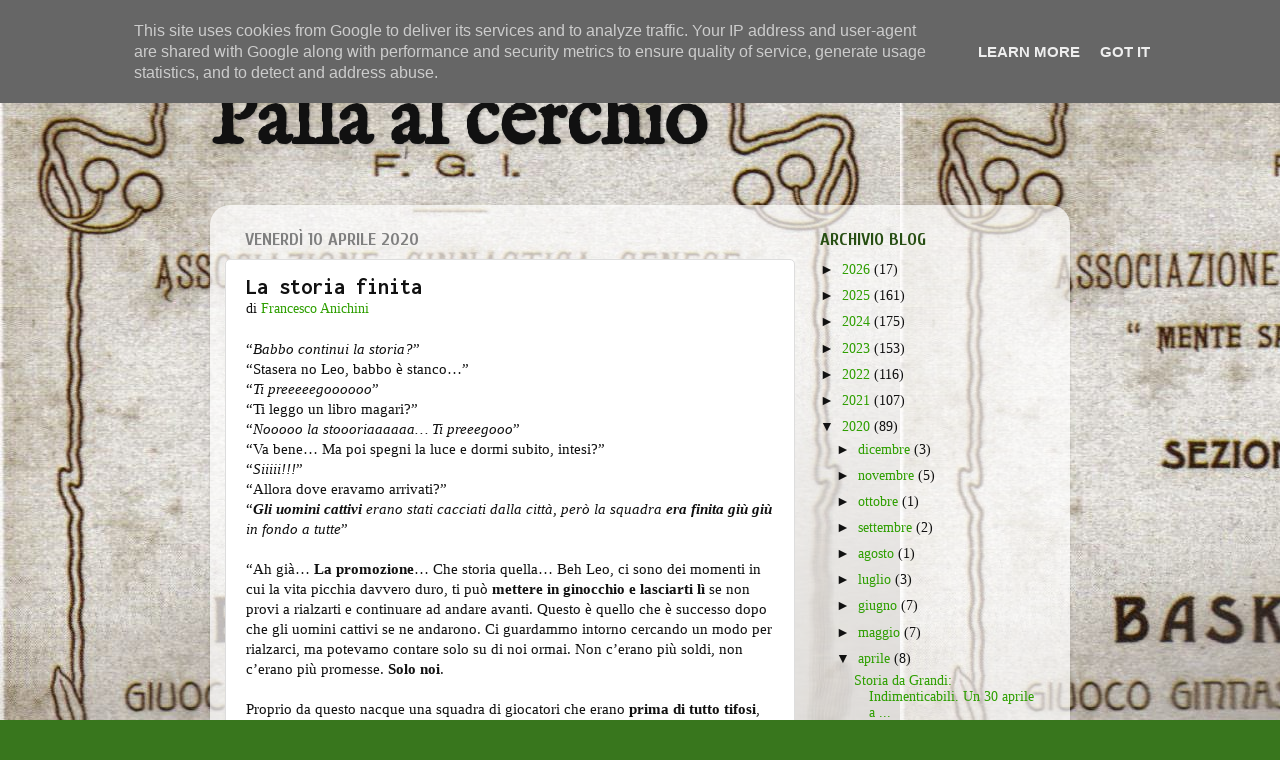

--- FILE ---
content_type: text/html; charset=UTF-8
request_url: http://www.pallalcerchio.it/2020/04/la-storia-finita.html
body_size: 22276
content:
<!DOCTYPE html>
<html class='v2' dir='ltr' lang='it'>
<head>
<link href='https://www.blogger.com/static/v1/widgets/335934321-css_bundle_v2.css' rel='stylesheet' type='text/css'/>
<meta content='width=1100' name='viewport'/>
<meta content='text/html; charset=UTF-8' http-equiv='Content-Type'/>
<meta content='blogger' name='generator'/>
<link href='http://www.pallalcerchio.it/favicon.ico' rel='icon' type='image/x-icon'/>
<link href='http://www.pallalcerchio.it/2020/04/la-storia-finita.html' rel='canonical'/>
<link rel="alternate" type="application/atom+xml" title="Palla al cerchio - Atom" href="http://www.pallalcerchio.it/feeds/posts/default" />
<link rel="alternate" type="application/rss+xml" title="Palla al cerchio - RSS" href="http://www.pallalcerchio.it/feeds/posts/default?alt=rss" />
<link rel="service.post" type="application/atom+xml" title="Palla al cerchio - Atom" href="https://www.blogger.com/feeds/2212635806612766804/posts/default" />

<link rel="alternate" type="application/atom+xml" title="Palla al cerchio - Atom" href="http://www.pallalcerchio.it/feeds/6851217584936477414/comments/default" />
<!--Can't find substitution for tag [blog.ieCssRetrofitLinks]-->
<link href='https://blogger.googleusercontent.com/img/b/R29vZ2xl/AVvXsEiBN__Xu-JfY2CUNP2nOE2hU8DTjGhOnePZ5f64FEWePBVGYb4s-jnUtHgytprj_13MrTUzd7mVrQdlCaqec6lw50hArl98zG0cjjJsT605SUPaycCGGNALiavVkZjiR4ksBydtVmI7htM/s320/F_origini3.jpg' rel='image_src'/>
<meta content='http://www.pallalcerchio.it/2020/04/la-storia-finita.html' property='og:url'/>
<meta content='La storia finita' property='og:title'/>
<meta content='“ Babbo continui la storia? ”   “Stasera no Leo, babbo è stanco…”   “ Ti preeeeegoooooo ”   “Ti leggo un libro magari?”   “ Nooooo la stooor...' property='og:description'/>
<meta content='https://blogger.googleusercontent.com/img/b/R29vZ2xl/AVvXsEiBN__Xu-JfY2CUNP2nOE2hU8DTjGhOnePZ5f64FEWePBVGYb4s-jnUtHgytprj_13MrTUzd7mVrQdlCaqec6lw50hArl98zG0cjjJsT605SUPaycCGGNALiavVkZjiR4ksBydtVmI7htM/w1200-h630-p-k-no-nu/F_origini3.jpg' property='og:image'/>
<title>Palla al cerchio: La storia finita</title>
<style type='text/css'>@font-face{font-family:'Cuprum';font-style:normal;font-weight:700;font-display:swap;src:url(//fonts.gstatic.com/s/cuprum/v29/dg45_pLmvrkcOkBnKsOzXyGWTBcmgwL9VjbYJxYmknQHEMmm.woff2)format('woff2');unicode-range:U+0460-052F,U+1C80-1C8A,U+20B4,U+2DE0-2DFF,U+A640-A69F,U+FE2E-FE2F;}@font-face{font-family:'Cuprum';font-style:normal;font-weight:700;font-display:swap;src:url(//fonts.gstatic.com/s/cuprum/v29/dg45_pLmvrkcOkBnKsOzXyGWTBcmgwL9Vj_YJxYmknQHEMmm.woff2)format('woff2');unicode-range:U+0301,U+0400-045F,U+0490-0491,U+04B0-04B1,U+2116;}@font-face{font-family:'Cuprum';font-style:normal;font-weight:700;font-display:swap;src:url(//fonts.gstatic.com/s/cuprum/v29/dg45_pLmvrkcOkBnKsOzXyGWTBcmgwL9VjTYJxYmknQHEMmm.woff2)format('woff2');unicode-range:U+0102-0103,U+0110-0111,U+0128-0129,U+0168-0169,U+01A0-01A1,U+01AF-01B0,U+0300-0301,U+0303-0304,U+0308-0309,U+0323,U+0329,U+1EA0-1EF9,U+20AB;}@font-face{font-family:'Cuprum';font-style:normal;font-weight:700;font-display:swap;src:url(//fonts.gstatic.com/s/cuprum/v29/dg45_pLmvrkcOkBnKsOzXyGWTBcmgwL9VjXYJxYmknQHEMmm.woff2)format('woff2');unicode-range:U+0100-02BA,U+02BD-02C5,U+02C7-02CC,U+02CE-02D7,U+02DD-02FF,U+0304,U+0308,U+0329,U+1D00-1DBF,U+1E00-1E9F,U+1EF2-1EFF,U+2020,U+20A0-20AB,U+20AD-20C0,U+2113,U+2C60-2C7F,U+A720-A7FF;}@font-face{font-family:'Cuprum';font-style:normal;font-weight:700;font-display:swap;src:url(//fonts.gstatic.com/s/cuprum/v29/dg45_pLmvrkcOkBnKsOzXyGWTBcmgwL9VjvYJxYmknQHEA.woff2)format('woff2');unicode-range:U+0000-00FF,U+0131,U+0152-0153,U+02BB-02BC,U+02C6,U+02DA,U+02DC,U+0304,U+0308,U+0329,U+2000-206F,U+20AC,U+2122,U+2191,U+2193,U+2212,U+2215,U+FEFF,U+FFFD;}@font-face{font-family:'IM Fell English';font-style:normal;font-weight:400;font-display:swap;src:url(//fonts.gstatic.com/s/imfellenglish/v14/Ktk1ALSLW8zDe0rthJysWrnLsAzHEKOYd4xI5g.woff2)format('woff2');unicode-range:U+0000-00FF,U+0131,U+0152-0153,U+02BB-02BC,U+02C6,U+02DA,U+02DC,U+0304,U+0308,U+0329,U+2000-206F,U+20AC,U+2122,U+2191,U+2193,U+2212,U+2215,U+FEFF,U+FFFD;}@font-face{font-family:'Inconsolata';font-style:normal;font-weight:700;font-stretch:100%;font-display:swap;src:url(//fonts.gstatic.com/s/inconsolata/v37/QldgNThLqRwH-OJ1UHjlKENVzkWGVkL3GZQmAwLYxYWI2qfdm7Lpp2I7WRL2l3WdycuJDETf.woff2)format('woff2');unicode-range:U+0102-0103,U+0110-0111,U+0128-0129,U+0168-0169,U+01A0-01A1,U+01AF-01B0,U+0300-0301,U+0303-0304,U+0308-0309,U+0323,U+0329,U+1EA0-1EF9,U+20AB;}@font-face{font-family:'Inconsolata';font-style:normal;font-weight:700;font-stretch:100%;font-display:swap;src:url(//fonts.gstatic.com/s/inconsolata/v37/QldgNThLqRwH-OJ1UHjlKENVzkWGVkL3GZQmAwLYxYWI2qfdm7Lpp2I7WRP2l3WdycuJDETf.woff2)format('woff2');unicode-range:U+0100-02BA,U+02BD-02C5,U+02C7-02CC,U+02CE-02D7,U+02DD-02FF,U+0304,U+0308,U+0329,U+1D00-1DBF,U+1E00-1E9F,U+1EF2-1EFF,U+2020,U+20A0-20AB,U+20AD-20C0,U+2113,U+2C60-2C7F,U+A720-A7FF;}@font-face{font-family:'Inconsolata';font-style:normal;font-weight:700;font-stretch:100%;font-display:swap;src:url(//fonts.gstatic.com/s/inconsolata/v37/QldgNThLqRwH-OJ1UHjlKENVzkWGVkL3GZQmAwLYxYWI2qfdm7Lpp2I7WR32l3WdycuJDA.woff2)format('woff2');unicode-range:U+0000-00FF,U+0131,U+0152-0153,U+02BB-02BC,U+02C6,U+02DA,U+02DC,U+0304,U+0308,U+0329,U+2000-206F,U+20AC,U+2122,U+2191,U+2193,U+2212,U+2215,U+FEFF,U+FFFD;}</style>
<style id='page-skin-1' type='text/css'><!--
/*-----------------------------------------------
Blogger Template Style
Name:     Picture Window
Designer: Blogger
URL:      www.blogger.com
----------------------------------------------- */
/* Content
----------------------------------------------- */
body {
font: normal normal 15px Georgia, Utopia, 'Palatino Linotype', Palatino, serif;
color: #111111;
background: #38761d url(http://4.bp.blogspot.com/-DFHKv0XnxKc/VDWaG149XTI/AAAAAAAAC7g/ercKWDjFGrwgiYIZac2-xI9Bwqv77seawCK4B/s1600/F_origini3.jpg) repeat scroll top left;
}
html body .region-inner {
min-width: 0;
max-width: 100%;
width: auto;
}
.content-outer {
font-size: 90%;
}
a:link {
text-decoration:none;
color: #2e9f00;
}
a:visited {
text-decoration:none;
color: #38761d;
}
a:hover {
text-decoration:underline;
color: #00ff00;
}
.content-outer {
background: transparent none repeat scroll top left;
-moz-border-radius: 0;
-webkit-border-radius: 0;
-goog-ms-border-radius: 0;
border-radius: 0;
-moz-box-shadow: 0 0 0 rgba(0, 0, 0, .15);
-webkit-box-shadow: 0 0 0 rgba(0, 0, 0, .15);
-goog-ms-box-shadow: 0 0 0 rgba(0, 0, 0, .15);
box-shadow: 0 0 0 rgba(0, 0, 0, .15);
margin: 20px auto;
}
.content-inner {
padding: 0;
}
/* Header
----------------------------------------------- */
.header-outer {
background: rgba(0, 0, 0, 0) none repeat-x scroll top left;
_background-image: none;
color: #111111;
-moz-border-radius: 0;
-webkit-border-radius: 0;
-goog-ms-border-radius: 0;
border-radius: 0;
}
.Header img, .Header #header-inner {
-moz-border-radius: 0;
-webkit-border-radius: 0;
-goog-ms-border-radius: 0;
border-radius: 0;
}
.header-inner .Header .titlewrapper,
.header-inner .Header .descriptionwrapper {
padding-left: 0;
padding-right: 0;
}
.Header h1 {
font: normal bold 80px IM Fell English;
text-shadow: 1px 1px 3px rgba(0, 0, 0, 0.3);
}
.Header h1 a {
color: #111111;
}
.Header .description {
font-size: 130%;
}
/* Tabs
----------------------------------------------- */
.tabs-inner {
margin: .5em 20px 0;
padding: 0;
}
.tabs-inner .section {
margin: 0;
}
.tabs-inner .widget ul {
padding: 0;
background: #111111 none repeat scroll bottom;
-moz-border-radius: 0;
-webkit-border-radius: 0;
-goog-ms-border-radius: 0;
border-radius: 0;
}
.tabs-inner .widget li {
border: none;
}
.tabs-inner .widget li a {
display: inline-block;
padding: .5em 1em;
margin-right: .25em;
color: #dddddd;
font: normal normal 15px Arial, Tahoma, Helvetica, FreeSans, sans-serif;
-moz-border-radius: 10px 10px 0 0;
-webkit-border-top-left-radius: 10px;
-webkit-border-top-right-radius: 10px;
-goog-ms-border-radius: 10px 10px 0 0;
border-radius: 10px 10px 0 0;
background: transparent url(https://resources.blogblog.com/blogblog/data/1kt/transparent/black50.png) repeat scroll top left;
border-right: 1px solid transparent;
}
.tabs-inner .widget li:first-child a {
padding-left: 1.25em;
-moz-border-radius-topleft: 10px;
-moz-border-radius-bottomleft: 0;
-webkit-border-top-left-radius: 10px;
-webkit-border-bottom-left-radius: 0;
-goog-ms-border-top-left-radius: 10px;
-goog-ms-border-bottom-left-radius: 0;
border-top-left-radius: 10px;
border-bottom-left-radius: 0;
}
.tabs-inner .widget li.selected a,
.tabs-inner .widget li a:hover {
position: relative;
z-index: 1;
background: transparent url(https://resources.blogblog.com/blogblog/data/1kt/transparent/white80.png) repeat scroll bottom;
color: #336699;
-moz-box-shadow: 0 0 3px rgba(0, 0, 0, .15);
-webkit-box-shadow: 0 0 3px rgba(0, 0, 0, .15);
-goog-ms-box-shadow: 0 0 3px rgba(0, 0, 0, .15);
box-shadow: 0 0 3px rgba(0, 0, 0, .15);
}
/* Headings
----------------------------------------------- */
h2 {
font: normal bold 18px Cuprum;
text-transform: uppercase;
color: #274e13;
margin: .5em 0;
}
/* Main
----------------------------------------------- */
.main-outer {
background: transparent url(https://resources.blogblog.com/blogblog/data/1kt/transparent/white80.png) repeat scroll top left;
-moz-border-radius: 20px 20px 0 0;
-webkit-border-top-left-radius: 20px;
-webkit-border-top-right-radius: 20px;
-webkit-border-bottom-left-radius: 0;
-webkit-border-bottom-right-radius: 0;
-goog-ms-border-radius: 20px 20px 0 0;
border-radius: 20px 20px 0 0;
-moz-box-shadow: 0 1px 3px rgba(0, 0, 0, .15);
-webkit-box-shadow: 0 1px 3px rgba(0, 0, 0, .15);
-goog-ms-box-shadow: 0 1px 3px rgba(0, 0, 0, .15);
box-shadow: 0 1px 3px rgba(0, 0, 0, .15);
}
.main-inner {
padding: 15px 20px 20px;
}
.main-inner .column-center-inner {
padding: 0 0;
}
.main-inner .column-left-inner {
padding-left: 0;
}
.main-inner .column-right-inner {
padding-right: 0;
}
/* Posts
----------------------------------------------- */
h3.post-title {
margin: 0;
font: normal bold 22px Inconsolata;
}
.comments h4 {
margin: 1em 0 0;
font: normal bold 22px Inconsolata;
}
.date-header span {
color: #7f7f7f;
}
.post-outer {
background-color: #ffffff;
border: solid 1px #dddddd;
-moz-border-radius: 5px;
-webkit-border-radius: 5px;
border-radius: 5px;
-goog-ms-border-radius: 5px;
padding: 15px 20px;
margin: 0 -20px 20px;
}
.post-body {
line-height: 1.4;
font-size: 110%;
position: relative;
}
.post-header {
margin: 0 0 1.5em;
color: #111111;
line-height: 1.6;
}
.post-footer {
margin: .5em 0 0;
color: #111111;
line-height: 1.6;
}
#blog-pager {
font-size: 140%
}
#comments .comment-author {
padding-top: 1.5em;
border-top: dashed 1px #ccc;
border-top: dashed 1px rgba(128, 128, 128, .5);
background-position: 0 1.5em;
}
#comments .comment-author:first-child {
padding-top: 0;
border-top: none;
}
.avatar-image-container {
margin: .2em 0 0;
}
/* Comments
----------------------------------------------- */
.comments .comments-content .icon.blog-author {
background-repeat: no-repeat;
background-image: url([data-uri]);
}
.comments .comments-content .loadmore a {
border-top: 1px solid #00ff00;
border-bottom: 1px solid #00ff00;
}
.comments .continue {
border-top: 2px solid #00ff00;
}
/* Widgets
----------------------------------------------- */
.widget ul, .widget #ArchiveList ul.flat {
padding: 0;
list-style: none;
}
.widget ul li, .widget #ArchiveList ul.flat li {
border-top: dashed 1px #ccc;
border-top: dashed 1px rgba(128, 128, 128, .5);
}
.widget ul li:first-child, .widget #ArchiveList ul.flat li:first-child {
border-top: none;
}
.widget .post-body ul {
list-style: disc;
}
.widget .post-body ul li {
border: none;
}
/* Footer
----------------------------------------------- */
.footer-outer {
color:#cccccc;
background: transparent url(https://resources.blogblog.com/blogblog/data/1kt/transparent/black50.png) repeat scroll top left;
-moz-border-radius: 0 0 20px 20px;
-webkit-border-top-left-radius: 0;
-webkit-border-top-right-radius: 0;
-webkit-border-bottom-left-radius: 20px;
-webkit-border-bottom-right-radius: 20px;
-goog-ms-border-radius: 0 0 20px 20px;
border-radius: 0 0 20px 20px;
-moz-box-shadow: 0 1px 3px rgba(0, 0, 0, .15);
-webkit-box-shadow: 0 1px 3px rgba(0, 0, 0, .15);
-goog-ms-box-shadow: 0 1px 3px rgba(0, 0, 0, .15);
box-shadow: 0 1px 3px rgba(0, 0, 0, .15);
}
.footer-inner {
padding: 10px 20px 20px;
}
.footer-outer a {
color: #99ccee;
}
.footer-outer a:visited {
color: #77aaee;
}
.footer-outer a:hover {
color: #33aaff;
}
.footer-outer .widget h2 {
color: #aaaaaa;
}
/* Mobile
----------------------------------------------- */
html body.mobile {
height: auto;
}
html body.mobile {
min-height: 480px;
background-size: 100% auto;
}
.mobile .body-fauxcolumn-outer {
background: transparent none repeat scroll top left;
}
html .mobile .mobile-date-outer, html .mobile .blog-pager {
border-bottom: none;
background: transparent url(https://resources.blogblog.com/blogblog/data/1kt/transparent/white80.png) repeat scroll top left;
margin-bottom: 10px;
}
.mobile .date-outer {
background: transparent url(https://resources.blogblog.com/blogblog/data/1kt/transparent/white80.png) repeat scroll top left;
}
.mobile .header-outer, .mobile .main-outer,
.mobile .post-outer, .mobile .footer-outer {
-moz-border-radius: 0;
-webkit-border-radius: 0;
-goog-ms-border-radius: 0;
border-radius: 0;
}
.mobile .content-outer,
.mobile .main-outer,
.mobile .post-outer {
background: inherit;
border: none;
}
.mobile .content-outer {
font-size: 100%;
}
.mobile-link-button {
background-color: #2e9f00;
}
.mobile-link-button a:link, .mobile-link-button a:visited {
color: #ffffff;
}
.mobile-index-contents {
color: #111111;
}
.mobile .tabs-inner .PageList .widget-content {
background: transparent url(https://resources.blogblog.com/blogblog/data/1kt/transparent/white80.png) repeat scroll bottom;
color: #336699;
}
.mobile .tabs-inner .PageList .widget-content .pagelist-arrow {
border-left: 1px solid transparent;
}
#Attribution1 {display: none;}
--></style>
<style id='template-skin-1' type='text/css'><!--
body {
min-width: 860px;
}
.content-outer, .content-fauxcolumn-outer, .region-inner {
min-width: 860px;
max-width: 860px;
_width: 860px;
}
.main-inner .columns {
padding-left: 0px;
padding-right: 260px;
}
.main-inner .fauxcolumn-center-outer {
left: 0px;
right: 260px;
/* IE6 does not respect left and right together */
_width: expression(this.parentNode.offsetWidth -
parseInt("0px") -
parseInt("260px") + 'px');
}
.main-inner .fauxcolumn-left-outer {
width: 0px;
}
.main-inner .fauxcolumn-right-outer {
width: 260px;
}
.main-inner .column-left-outer {
width: 0px;
right: 100%;
margin-left: -0px;
}
.main-inner .column-right-outer {
width: 260px;
margin-right: -260px;
}
#layout {
min-width: 0;
}
#layout .content-outer {
min-width: 0;
width: 800px;
}
#layout .region-inner {
min-width: 0;
width: auto;
}
body#layout div.add_widget {
padding: 8px;
}
body#layout div.add_widget a {
margin-left: 32px;
}
--></style>
<style>
    body {background-image:url(http\:\/\/4.bp.blogspot.com\/-DFHKv0XnxKc\/VDWaG149XTI\/AAAAAAAAC7g\/ercKWDjFGrwgiYIZac2-xI9Bwqv77seawCK4B\/s1600\/F_origini3.jpg);}
    
@media (max-width: 200px) { body {background-image:url(http\:\/\/4.bp.blogspot.com\/-DFHKv0XnxKc\/VDWaG149XTI\/AAAAAAAAC7g\/ercKWDjFGrwgiYIZac2-xI9Bwqv77seawCK4B\/w200\/F_origini3.jpg);}}
@media (max-width: 400px) and (min-width: 201px) { body {background-image:url(http\:\/\/4.bp.blogspot.com\/-DFHKv0XnxKc\/VDWaG149XTI\/AAAAAAAAC7g\/ercKWDjFGrwgiYIZac2-xI9Bwqv77seawCK4B\/w400\/F_origini3.jpg);}}
@media (max-width: 800px) and (min-width: 401px) { body {background-image:url(http\:\/\/4.bp.blogspot.com\/-DFHKv0XnxKc\/VDWaG149XTI\/AAAAAAAAC7g\/ercKWDjFGrwgiYIZac2-xI9Bwqv77seawCK4B\/w800\/F_origini3.jpg);}}
@media (max-width: 1200px) and (min-width: 801px) { body {background-image:url(http\:\/\/4.bp.blogspot.com\/-DFHKv0XnxKc\/VDWaG149XTI\/AAAAAAAAC7g\/ercKWDjFGrwgiYIZac2-xI9Bwqv77seawCK4B\/w1200\/F_origini3.jpg);}}
/* Last tag covers anything over one higher than the previous max-size cap. */
@media (min-width: 1201px) { body {background-image:url(http\:\/\/4.bp.blogspot.com\/-DFHKv0XnxKc\/VDWaG149XTI\/AAAAAAAAC7g\/ercKWDjFGrwgiYIZac2-xI9Bwqv77seawCK4B\/w1600\/F_origini3.jpg);}}
  </style>
<link href='https://www.blogger.com/dyn-css/authorization.css?targetBlogID=2212635806612766804&amp;zx=bb542fd8-fffc-48c1-b542-626e38650d7b' media='none' onload='if(media!=&#39;all&#39;)media=&#39;all&#39;' rel='stylesheet'/><noscript><link href='https://www.blogger.com/dyn-css/authorization.css?targetBlogID=2212635806612766804&amp;zx=bb542fd8-fffc-48c1-b542-626e38650d7b' rel='stylesheet'/></noscript>
<meta name='google-adsense-platform-account' content='ca-host-pub-1556223355139109'/>
<meta name='google-adsense-platform-domain' content='blogspot.com'/>

<script type="text/javascript" language="javascript">
  // Supply ads personalization default for EEA readers
  // See https://www.blogger.com/go/adspersonalization
  adsbygoogle = window.adsbygoogle || [];
  if (typeof adsbygoogle.requestNonPersonalizedAds === 'undefined') {
    adsbygoogle.requestNonPersonalizedAds = 1;
  }
</script>


</head>
<body class='loading variant-open'>
<div class='navbar section' id='navbar' name='Navbar'><div class='widget Navbar' data-version='1' id='Navbar1'><script type="text/javascript">
    function setAttributeOnload(object, attribute, val) {
      if(window.addEventListener) {
        window.addEventListener('load',
          function(){ object[attribute] = val; }, false);
      } else {
        window.attachEvent('onload', function(){ object[attribute] = val; });
      }
    }
  </script>
<div id="navbar-iframe-container"></div>
<script type="text/javascript" src="https://apis.google.com/js/platform.js"></script>
<script type="text/javascript">
      gapi.load("gapi.iframes:gapi.iframes.style.bubble", function() {
        if (gapi.iframes && gapi.iframes.getContext) {
          gapi.iframes.getContext().openChild({
              url: 'https://www.blogger.com/navbar/2212635806612766804?po\x3d6851217584936477414\x26origin\x3dhttp://www.pallalcerchio.it',
              where: document.getElementById("navbar-iframe-container"),
              id: "navbar-iframe"
          });
        }
      });
    </script><script type="text/javascript">
(function() {
var script = document.createElement('script');
script.type = 'text/javascript';
script.src = '//pagead2.googlesyndication.com/pagead/js/google_top_exp.js';
var head = document.getElementsByTagName('head')[0];
if (head) {
head.appendChild(script);
}})();
</script>
</div></div>
<div class='body-fauxcolumns'>
<div class='fauxcolumn-outer body-fauxcolumn-outer'>
<div class='cap-top'>
<div class='cap-left'></div>
<div class='cap-right'></div>
</div>
<div class='fauxborder-left'>
<div class='fauxborder-right'></div>
<div class='fauxcolumn-inner'>
</div>
</div>
<div class='cap-bottom'>
<div class='cap-left'></div>
<div class='cap-right'></div>
</div>
</div>
</div>
<div class='content'>
<div class='content-fauxcolumns'>
<div class='fauxcolumn-outer content-fauxcolumn-outer'>
<div class='cap-top'>
<div class='cap-left'></div>
<div class='cap-right'></div>
</div>
<div class='fauxborder-left'>
<div class='fauxborder-right'></div>
<div class='fauxcolumn-inner'>
</div>
</div>
<div class='cap-bottom'>
<div class='cap-left'></div>
<div class='cap-right'></div>
</div>
</div>
</div>
<div class='content-outer'>
<div class='content-cap-top cap-top'>
<div class='cap-left'></div>
<div class='cap-right'></div>
</div>
<div class='fauxborder-left content-fauxborder-left'>
<div class='fauxborder-right content-fauxborder-right'></div>
<div class='content-inner'>
<header>
<div class='header-outer'>
<div class='header-cap-top cap-top'>
<div class='cap-left'></div>
<div class='cap-right'></div>
</div>
<div class='fauxborder-left header-fauxborder-left'>
<div class='fauxborder-right header-fauxborder-right'></div>
<div class='region-inner header-inner'>
<div class='header section' id='header' name='Intestazione'><div class='widget Header' data-version='1' id='Header1'>
<div id='header-inner'>
<div class='titlewrapper'>
<h1 class='title'>
<a href='http://www.pallalcerchio.it/'>
Palla al cerchio
</a>
</h1>
</div>
<div class='descriptionwrapper'>
<p class='description'><span>
</span></p>
</div>
</div>
</div></div>
</div>
</div>
<div class='header-cap-bottom cap-bottom'>
<div class='cap-left'></div>
<div class='cap-right'></div>
</div>
</div>
</header>
<div class='tabs-outer'>
<div class='tabs-cap-top cap-top'>
<div class='cap-left'></div>
<div class='cap-right'></div>
</div>
<div class='fauxborder-left tabs-fauxborder-left'>
<div class='fauxborder-right tabs-fauxborder-right'></div>
<div class='region-inner tabs-inner'>
<div class='tabs no-items section' id='crosscol' name='Multi-colonne'></div>
<div class='tabs no-items section' id='crosscol-overflow' name='Cross-Column 2'></div>
</div>
</div>
<div class='tabs-cap-bottom cap-bottom'>
<div class='cap-left'></div>
<div class='cap-right'></div>
</div>
</div>
<div class='main-outer'>
<div class='main-cap-top cap-top'>
<div class='cap-left'></div>
<div class='cap-right'></div>
</div>
<div class='fauxborder-left main-fauxborder-left'>
<div class='fauxborder-right main-fauxborder-right'></div>
<div class='region-inner main-inner'>
<div class='columns fauxcolumns'>
<div class='fauxcolumn-outer fauxcolumn-center-outer'>
<div class='cap-top'>
<div class='cap-left'></div>
<div class='cap-right'></div>
</div>
<div class='fauxborder-left'>
<div class='fauxborder-right'></div>
<div class='fauxcolumn-inner'>
</div>
</div>
<div class='cap-bottom'>
<div class='cap-left'></div>
<div class='cap-right'></div>
</div>
</div>
<div class='fauxcolumn-outer fauxcolumn-left-outer'>
<div class='cap-top'>
<div class='cap-left'></div>
<div class='cap-right'></div>
</div>
<div class='fauxborder-left'>
<div class='fauxborder-right'></div>
<div class='fauxcolumn-inner'>
</div>
</div>
<div class='cap-bottom'>
<div class='cap-left'></div>
<div class='cap-right'></div>
</div>
</div>
<div class='fauxcolumn-outer fauxcolumn-right-outer'>
<div class='cap-top'>
<div class='cap-left'></div>
<div class='cap-right'></div>
</div>
<div class='fauxborder-left'>
<div class='fauxborder-right'></div>
<div class='fauxcolumn-inner'>
</div>
</div>
<div class='cap-bottom'>
<div class='cap-left'></div>
<div class='cap-right'></div>
</div>
</div>
<!-- corrects IE6 width calculation -->
<div class='columns-inner'>
<div class='column-center-outer'>
<div class='column-center-inner'>
<div class='main section' id='main' name='Principale'><div class='widget Blog' data-version='1' id='Blog1'>
<div class='blog-posts hfeed'>

          <div class="date-outer">
        
<h2 class='date-header'><span>venerdì 10 aprile 2020</span></h2>

          <div class="date-posts">
        
<div class='post-outer'>
<div class='post hentry uncustomized-post-template' itemprop='blogPost' itemscope='itemscope' itemtype='http://schema.org/BlogPosting'>
<meta content='https://blogger.googleusercontent.com/img/b/R29vZ2xl/AVvXsEiBN__Xu-JfY2CUNP2nOE2hU8DTjGhOnePZ5f64FEWePBVGYb4s-jnUtHgytprj_13MrTUzd7mVrQdlCaqec6lw50hArl98zG0cjjJsT605SUPaycCGGNALiavVkZjiR4ksBydtVmI7htM/s320/F_origini3.jpg' itemprop='image_url'/>
<meta content='2212635806612766804' itemprop='blogId'/>
<meta content='6851217584936477414' itemprop='postId'/>
<a name='6851217584936477414'></a>
<h3 class='post-title entry-title' itemprop='name'>
La storia finita
</h3>
<div class='post-header'>
<div class='post-header-line-1'></div>
<span class='post-author vcard'>
di
<span class='fn' itemprop='author' itemscope='itemscope' itemtype='http://schema.org/Person'>
<meta content='https://www.blogger.com/profile/09673938932787383019' itemprop='url'/>
<a class='g-profile' href='https://www.blogger.com/profile/09673938932787383019' rel='author' title='author profile'>
<span itemprop='name'>Francesco Anichini</span>
</a>
</span>
</span>
</div>
<div class='post-body entry-content' id='post-body-6851217584936477414' itemprop='description articleBody'>
&#8220;<i>Babbo continui la storia?</i>&#8221;<br />
<div class="MsoNormal">
&#8220;Stasera no Leo, babbo è stanco&#8230;&#8221;</div>
<div class="MsoNormal">
&#8220;<i>Ti preeeeegoooooo</i>&#8221;</div>
<div class="MsoNormal">
&#8220;Ti leggo un libro magari?&#8221;</div>
<div class="MsoNormal">
&#8220;<i>Nooooo la stoooriaaaaaa&#8230; Ti preeegooo</i>&#8221;</div>
<div class="MsoNormal">
&#8220;Va bene&#8230; Ma poi spegni la luce e dormi subito, intesi?&#8221;</div>
<div class="MsoNormal">
&#8220;<i>Siiiii!!!</i>&#8221;</div>
<div class="MsoNormal">
&#8220;Allora dove eravamo arrivati?&#8221;</div>
<div class="MsoNormal">
&#8220;<i><b>Gli uomini cattivi</b> erano stati cacciati dalla città, però
la squadra <b>era finita giù giù </b>in fondo a tutte</i>&#8221;<br />
&nbsp;&nbsp;</div>
<div class="MsoNormal">
<a name="more"></a>&#8220;Ah già&#8230; <b>La promozione</b>&#8230; Che storia quella&#8230; Beh Leo, ci sono
dei momenti in cui la vita picchia davvero duro, ti può <b>mettere in ginocchio e
lasciarti lì </b>se non provi a rialzarti e continuare ad andare avanti. Questo è
quello che è successo dopo che gli uomini cattivi se ne andarono. Ci guardammo
intorno cercando un modo per rialzarci, ma potevamo contare solo su di noi
ormai. Non c&#8217;erano più soldi, non c&#8217;erano più promesse. <b>Solo noi</b>.</div>
<div class="MsoNormal">
<br /></div>
<div class="MsoNormal">
Proprio da questo nacque una squadra di giocatori che erano<b>
prima di tutto tifosi</b>, ragazzi che l&#8217;avevano sempre seguita dagli spalti ora si
trovavano in campo con gli stessi colori. Non credo che la metafora della
<b>redenzione </b>di una società potesse avere un&#8217;applicazione migliore. </div>
<div class="MsoNormal">
Tutti dicevano che sarebbe stato facile, che <b>sarebbe stata
una passeggiata</b> vincere quel campionato. Quello che non volevano capire è che se riparti
dal fondo di una buca profondissima, i primi appoggi che trovi per tentare la
risalita sono i più importanti. Ci furono alti e bassi, ricordo <b>anche una
partita con tre supplementari...</b>&#8221;</div>
<div class="MsoNormal">
<br />
&#8220;<i>Ora stai un po&#8217; esagerando però</i>&#8221;</div>
<div class="MsoNormal">
&#8220;Vuoi che smetta?</div>
<div class="MsoNormal">
&#8220;<i>No no! Continua&#8230;</i>&#8221;</div>
<div class="MsoNormal">
<br />
&#8220;Una partita con tre supplementari dicevo&#8230; <b>Pure persa</b> perché
non ci lasciavano mezzo centimetro per respirare. Ma questi momenti di
difficoltà a qualcosa servono, ti compattano, <b>ti rendono più forte</b>. E così fu
anche per la squadra, che piano piano cresceva e diventava più sicura. Anche
tutti quei ragazzi più giovani, che all&#8217;inizio sembravano destinati a essere
spazzati via da un campionato in cui tutti gli avversari sono più grossi ed
esperti, cominciarono a prendere le misure. Iniziammo a vincere, tanto e bene,
<b>arrivando alla fine della stagione regolare</b> da primi, testa di serie dei
playoff.</div>
<div class="MsoNormal">
</div>
<div class="MsoNormal">
Per una città che fino a non troppo tempo prima era abituata
a vedere i grandi palcoscenici non è facile riabituarsi a una vita così in
piccolo. Eppure il suo pubblico, il suo zoccolo, la squadra continuava ad
averlo, <b>e nei playoff aumentò.</b> Più andava avanti e più gente arrivava a palazzo.
Si sa&#8230; Le vittorie piacciono.</div>
<div class="MsoNormal">
</div>
<div class="MsoNormal">
Arriviamo <b>alla serie finale</b>, con due vittorie possiamo
riassaporare un po&#8217; di vera felicità dopo anni di delusioni, tradimenti e
amarezze. Pensa cosa poteva passare per la testa di quei ragazzi. Era il
campionato di Promozione, è vero, ma era la loro squadra. Anche quando avevano la
tua età <b>sognavano </b>un momento del genere.</div>
<div class="MsoNormal">
<br />
Le persone a palazzo aumentano ancora, non sono quelle dei
grandi momenti del passato, ma sono comunque TANTE. Ci sono dei giorni in cui
ci <b>senti l&#8217;elettricità</b> dentro a quel palazzetto, senti il momento, la
pesantezza di ogni attimo. È difficile da spiegare a parole&#8230; Non so se un
giorno avrai la fortuna di capire di cosa sto parlando, spero di si&#8230;</div>
<div class="MsoNormal">
</div>
<div class="MsoNormal">
<b>Prima partita</b>, giochiamo in casa: primo quarto strappiamo e
andiamo sul +15, vinciamo facile facile.<b> Troppo facile</b> forse. In gara 2 infatti
non ci capiamo nulla. Tabula rasa, sembra che ci siamo anche scordati a che
sport dobbiamo giocare. <b>Ci asfaltano senza pietà,</b> una sconfitta come non si era
mai vista in stagione&#8221;</div>
<div class="MsoNormal">
<br />
&#8220;<i>Quindi hanno perso tutto?</i>&#8221;</div>
<div class="MsoNormal">
&#8220;Calmo. C&#8217;è gara 3, la finalissima. Ci giochiamo<b> tutta la
stagione in 40 minuti</b>. Ed è tirata, cavolo se è tirata. Volano<b> botte</b>, di quelle
vere in campo, nessuno vuole cedere un millimetro contro l&#8217;altro. La squadra
per fortuna si ricorda come si gioca e questo è già qualcosa, ma comunque ogni
quarto finisce in parità, una roba assurda. Fino all&#8217;ultimo quarto,
noi proviamo ad allungare un po&#8217;, ma loro ci riprendono sempre. Entriamo nei
minuti finali,<b> ancora pari</b> e i ragazzi a malapena ormai hanno la forza per
passare la metà campo. <b>Perdiamo una brutta palla</b> a pochi secondi dalla fine e
loro segnano un canestro facile per andare sopra di due..&#8221;</div>
<div class="MsoNormal">
</div>
<div class="MsoNormal">
&#8220;<i>Quindi hanno perso?</i>&#8221;</div>
<div class="MsoNormal">
&#8220;Le devi far finire le storie&#8230; Altrimenti mi zitto e racconti
tu&#8221;</div>
<div class="MsoNormal">
&#8220;<i>No no, continua, scusa&#8230;</i>&#8221;</div>
<div class="MsoNormal">
&#8220;Dicevamo, siamo pari nei minuti finali&#8230;&#8221;</div>
<div class="MsoNormal">
&#8220;<i>L&#8217;hai già detta questa, sono sopra di due gli altri</i>&#8221;</div>
<div class="MsoNormal">
<br />
&#8220;Giusto, sono sopra di due. Rimessa per noi, il tempo corre,
possiamo fare <b>solo un&#8217;ultima azione</b>. Tictoc tictoc tictoc, un blocco, tictoc
tictoc, un altro e vediamo uscire a tutta velocità fuori dalla linea da tre
punti <b>questo ragazzetto, che poi era il capitano,</b> prende la palla in mano,
tictoc tictoc tictoc, la spara verso il canestro cadendo tutto di lato, più che
un tiro il lancio di un giavellotto, tictoc tictoc tictoc&#8230; <b>Solo rete</b>. </div>
<div class="MsoNormal">
&nbsp;&nbsp;</div>
<div class="MsoNormal">
Puoi immaginare il palazzo, il boato, le grida. Lui che
corre via mentre tutti i compagni lo inseguono <b>con le lacrime che montano ogni
momento di più</b>. Qualcuno non sopportò più la vista della curva vuota e corse a
riempirla di striscione e canti. </div>
<div class="MsoNormal">
<br />
In mezzo al campo gli abbracci e la gioia per una vittoria
che forse non sarà quella che ha scosso gli almanacchi della storia, ma forse
proprio per questo motivo<b> tutti noi l&#8217;abbiamo sentita un po&#8217; più intima</b>. Un po&#8217;
più nostra.</div>
<div class="MsoNormal">
&nbsp;&nbsp;</div>
<div class="MsoNormal">
Ora però tu dormi, capito?&#8221;</div>
<div class="MsoNormal">
&#8220;<i>Babbo mi piacciono le fiabe, domani me ne racconti altre?</i>&#8221;</div>
<br />
<br />
<div style="font-family: &quot;helvetica neue&quot;;">
<br /></div>
<div style="text-align: start;">
<div style="font-family: quot; margin: 0px;">
<div style="margin: 0px;">
<div style="margin: 0px;">
<div style="margin: 0px;">
***</div>
</div>
</div>
</div>
<div style="font-family: quot; margin: 0px;">
<div style="margin: 0px;">
<div style="margin: 0px;">
<div style="margin: 0px;">
<br /></div>
</div>
</div>
</div>
<div style="margin: 0px;">
<div style="margin: 0px;">
<div style="margin: 0px;">
<div style="margin: 0px;">
<div>
<div>
<div>
<div>
<div>
<div style="font-family: &quot;helvetica neue&quot;;">
<span style="font-family: &quot;times new roman&quot;;"><span style="font-family: &quot;quot&quot;; font-style: italic;">Leggi anche:&nbsp;</span></span></div>
<div style="font-family: &quot;helvetica neue&quot;;">
<br /></div>
<a href="http://www.pallalcerchio.it/2020/04/storia-da-grandi-comegys-le-8-vinte-di.html" target="_blank">Storia da Grandi: Comegys, le 8 vinte di fila e i gloriosi 35 di TMac nella notte dell'amarezza</a><br />
<br />
<span style="font-family: &quot;quot&quot;;"><a href="http://www.pallalcerchio.it/2020/03/i-feel-promotion-lo-stop-il-bilancio-la.html" target="_blank">I feel Promotion: Lo stop, il bilancio, la ripartenza, la nuova categoria</a></span></div>
<div>
<div style="font-family: &quot;helvetica neue&quot;;">
<br /></div>
</div>
<span style="font-family: &quot;quot&quot;;"><a href="http://www.pallalcerchio.it/2020/03/storia-da-grandi-la-seconda-promozione.html" target="_blank">Storia da Grandi: La seconda promozione del Dado, i 45 punti di Oliver, l'asta di Reynolds</a></span></div>
<div>
<div style="font-family: &quot;helvetica neue&quot;;">
<div style="-webkit-text-stroke-width: 0px; color: black; font-family: &quot;helvetica neue&quot;; font-size: medium; font-style: normal; font-variant-caps: normal; font-variant-ligatures: normal; font-weight: 400; letter-spacing: normal; orphans: 2; text-align: start; text-decoration-color: initial; text-decoration-style: initial; text-indent: 0px; text-transform: none; white-space: normal; widows: 2; word-spacing: 0px;">
</div>
<br />
<div style="font-family: &quot;times new roman&quot;; margin: 0px;">
<span style="font-family: &quot;quot&quot;;"><a href="http://www.pallalcerchio.it/2020/03/oggetti-smarriti-il-sopra-maglia-di.html" target="_blank">Oggetti smarriti: Il sopra maglia di David</a></span></div>
<div style="font-family: &quot;times new roman&quot;; margin: 0px;">
<br /></div>
</div>
<span style="font-family: &quot;quot&quot;;"><a href="http://www.pallalcerchio.it/2020/03/storia-da-grandi-la-comerson-di.html" target="_blank">Storia da Grandi: La Comerson di Pancotto come il Limoges e i 386 giorni da imbattuti in Italia</a></span><br />
<div style="font-family: &quot;helvetica neue&quot;;">
<br /></div>
</div>
<div>
<div style="font-family: &quot;helvetica neue&quot;;">
<span style="font-family: &quot;times new roman&quot;;"><span style="font-family: &quot;quot&quot;;"><a href="http://www.pallalcerchio.it/2020/03/in-sospensione-il-basket-ai-tempi-del.html" target="_blank">In sospensione. Il basket ai tempi del Corona</a></span></span></div>
</div>
<div style="font-family: &quot;helvetica neue&quot;;">
</div>
<br />
<span style="font-family: &quot;quot&quot;;"><a href="http://www.pallalcerchio.it/2020/03/storia-da-grandi-bantom-e-alexis-i.html" target="_blank">Storia da Grandi: Bantom e Alexis, i record di Daye e Gorenc, Orsini top e Varese surreale</a></span><br />
<div style="font-family: &quot;helvetica neue&quot;;">
<br /></div>
</div>
<span style="font-family: &quot;quot&quot;;"><a href="http://www.pallalcerchio.it/2020/03/5-momenti-da-panico-la-rabbia-del.html" target="_blank">5 momenti da Panico: La rabbia del Quidditch, lo sapevate che Videotape dei Radiohead è sincopata?, Christopher Lambert era un bel manzo</a></span></div>
<div>
<span style="white-space: pre;"><span style="font-family: &quot;quot&quot;;"><i> </i></span></span><br />
<span style="font-family: &quot;quot&quot;; white-space: pre;"><a href="http://www.pallalcerchio.it/2020/03/i-feel-promotion-la-prova-del-punto.html" target="_blank">I feel Promotion: La prova del punto a punto, il clima al palazzo, i tiri liberi e i Big Three</a></span><br />
<span style="font-family: &quot;quot&quot;; white-space: pre;"><i> </i></span><br />
<span style="font-family: &quot;quot&quot;;"><a href="http://www.pallalcerchio.it/2020/02/in-ghiaccio.html" target="_blank">In Ghiaccio</a></span><br />
<div style="font-family: &quot;helvetica neue&quot;;">
<span style="font-family: &quot;times new roman&quot;;"><span style="font-family: &quot;quot&quot;; font-style: italic;"><br /></span></span></div>
</div>
<span style="font-family: &quot;quot&quot;;"><a href="http://www.pallalcerchio.it/2020/02/oggetti-smarriti-la-cavigliera-di-larry.html" target="_blank">Oggetti smarriti: La cavigliera di Larry</a></span></div>
<div style="font-family: &quot;helvetica neue&quot;;">
<span style="font-family: &quot;times new roman&quot;;"><span style="font-family: &quot;quot&quot;; font-style: italic;"><br /></span></span></div>
<span style="font-family: &quot;quot&quot;;"><a href="http://www.pallalcerchio.it/2020/02/storia-da-grandi-brenci-promosso-e-la.html" target="_blank">Storia da Grandi: Brenci promosso e la roccia Thornton, il -30 a Kazan e il Messina dimesso</a></span><br />
<div style="font-family: &quot;helvetica neue&quot;;">
<span style="font-family: &quot;times new roman&quot;;"><span style="font-family: &quot;quot&quot;; font-style: italic;"><br /></span></span><span style="font-family: &quot;times new roman&quot;;"><span style="font-family: &quot;quot&quot;;"><a href="http://www.pallalcerchio.it/2020/02/i-feel-promotion-come-con-avellino-la.html" target="_blank">I feel Promotion: Come con Avellino, la difesa della ripresa e finalmente la domenica alle 18</a></span></span></div>
<div style="font-family: &quot;helvetica neue&quot;;">
<span style="font-family: &quot;times new roman&quot;;"><span style="font-family: &quot;quot&quot;; font-style: italic;"><br /></span></span><span style="font-family: &quot;times new roman&quot;;"><span style="font-family: &quot;quot&quot;;"><a href="http://www.pallalcerchio.it/2020/02/5-momenti-da-panico-i-punti-di-vista-il.html" target="_blank">5 Momenti da Panico: I punti di vista, il Pride, il trash talking</a></span></span></div>
<div style="font-family: &quot;helvetica neue&quot;;">
<span style="font-family: &quot;times new roman&quot;;"><span style="font-family: &quot;quot&quot;; font-style: italic;"><br /></span></span><span style="font-family: &quot;times new roman&quot;;"><span style="font-family: &quot;quot&quot;;"><a href="http://www.pallalcerchio.it/2020/02/storia-da-grandi-ghiaccio-monumentale-e.html" target="_blank">Storia da Grandi: Ghiaccio monumentale e la Mens Sana nell'Olimpo con una Coppa... solo sfiorata</a></span></span></div>
<div style="font-family: &quot;helvetica neue&quot;;">
<span style="font-family: &quot;times new roman&quot;;"><span style="font-family: &quot;quot&quot;; font-style: italic;"><br /></span></span><span style="font-family: &quot;times new roman&quot;;"><span style="font-family: &quot;quot&quot;;"><a href="http://www.pallalcerchio.it/2020/02/i-feel-promotion-il-bello-del-derby-la.html" target="_blank">I feel Promotion: Il bello del derby, la difesa del 3&#176; quarto e il primato, festa per 1003</a></span></span></div>
<div style="font-family: &quot;helvetica neue&quot;;">
<span style="font-family: &quot;times new roman&quot;;"><span style="font-family: &quot;quot&quot;; font-style: italic;"><br /></span></span><span style="font-family: &quot;times new roman&quot;;"><span style="font-family: &quot;quot&quot;;"><a href="http://www.pallalcerchio.it/2020/02/oggetti-smarriti-il-tatuaggio-di-boris.html" target="_blank">Oggetti smarriti: Il tatuaggio di Boris</a></span></span></div>
<div style="font-family: &quot;helvetica neue&quot;;">
<span style="font-family: &quot;times new roman&quot;;"><span style="font-family: &quot;quot&quot;; font-style: italic;"><br /></span></span><span style="font-family: &quot;times new roman&quot;;"><span style="font-family: &quot;quot&quot;;"><a href="http://www.pallalcerchio.it/2020/02/storia-da-grandi-la-prima-volta-in-tv.html" target="_blank">Storia da Grandi: La prima volta in tv, Behagen, Kakiouzis e la diaspora prima e dopo Trapani</a></span></span></div>
<div style="font-family: &quot;helvetica neue&quot;;">
<span style="font-family: &quot;times new roman&quot;;"><span style="font-family: &quot;quot&quot;; font-style: italic;"><br /></span></span><span style="font-family: &quot;times new roman&quot;;"><span style="font-family: &quot;quot&quot;;"><a href="http://www.pallalcerchio.it/2020/02/i-feel-promotion-la-gestione-gli.html" target="_blank">I feel Promotion: La gestione, gli infortuni, il biglietto sì/no/boh, la Kiss Cam a San Valentino</a></span></span></div>
<div style="font-family: &quot;helvetica neue&quot;;">
<span style="font-family: &quot;times new roman&quot;;"><span style="font-family: &quot;quot&quot;; font-style: italic;"><br /></span></span><span style="font-family: &quot;times new roman&quot;;"><span style="font-family: &quot;quot&quot;;"><a href="http://www.pallalcerchio.it/2020/02/storia-da-grandi-il-16-sul-barca-sotto.html" target="_blank">Storia da Grandi: Il +16 sul Barça sotto la neve. E la perdita di un amico: ciao Alberto</a></span></span></div>
<div style="font-family: &quot;helvetica neue&quot;;">
<span style="font-family: &quot;times new roman&quot;;"><span style="font-family: &quot;quot&quot;; font-style: italic;"><br /></span></span><span style="font-family: &quot;times new roman&quot;;"><span style="font-family: &quot;quot&quot;;"><a href="http://www.pallalcerchio.it/2020/01/storia-da-grandi-i-liberi-di-bovone-con.html" target="_blank">Storia da Grandi: I liberi di Bovone con Varese, Quercia, Tassi e la scazzottata con la Fortitudo</a></span></span></div>
<div style="font-family: &quot;helvetica neue&quot;;">
<span style="font-family: &quot;times new roman&quot;;"><span style="font-family: &quot;quot&quot;; font-style: italic;"><br /></span></span><span style="font-family: &quot;times new roman&quot;;"><span style="font-family: &quot;quot&quot;;"><a href="http://www.pallalcerchio.it/2020/01/5-momenti-da-panico-le-assenze-eddie-e.html" target="_blank">5 momenti da Panico: Le assenze, Eddie e il fomento</a></span></span></div>
<div style="font-family: &quot;helvetica neue&quot;;">
<span style="font-family: inherit;"><span style="font-family: &quot;times new roman&quot;;"><br /></span><span style="font-family: &quot;times new roman&quot;;"><a href="http://www.pallalcerchio.it/2020/01/oggetti-smarriti-i-polsini-di-romain.html" target="_blank">Oggetti smarriti: I polsini di Romain</a></span></span></div>
<div style="font-family: &quot;helvetica neue&quot;;">
<br /></div>
<div style="font-family: &quot;helvetica neue&quot;;">
<span style="font-family: inherit;"><span style="font-family: &quot;times new roman&quot;;"><a href="http://www.pallalcerchio.it/2020/01/storia-da-grandi-la-beffa-con-la-canon.html" target="_blank">Storia da Grandi: La beffa con la Canon, il mese d'oro di Solfrini. E le miserie dell'era Macchi</a></span></span></div>
<div style="font-family: &quot;helvetica neue&quot;;">
<br /></div>
<div style="font-family: &quot;helvetica neue&quot;;">
<span style="font-family: inherit;"><span style="font-family: &quot;times new roman&quot;;"><a href="http://www.pallalcerchio.it/2020/01/i-feel-promotion-il-vuoto-subito-il.html" target="_blank">I feel Promotion: Il vuoto subito, il vero mvp delle trasferte e l&#8217;equilibrio delle rotazioni</a></span></span></div>
<div style="font-family: &quot;helvetica neue&quot;;">
<br /></div>
</div>
</div>
</div>
</div>
</div>
<div style="font-family: &quot;helvetica neue&quot;;">
<a href="http://www.pallalcerchio.it/2020/01/storia-da-grandi-i-9000-contro-varese.html" target="_blank"><span style="font-family: inherit;"><span style="font-family: inherit;">S</span>toria da Grandi: I 9000 contro Varese, Anchisi da centrocampo e il passing game di Brenci</span></a></div>
<div style="font-family: &quot;helvetica neue&quot;;">
<div style="margin: 0px;">
<div>
<div style="margin: 0px;">
<div>
<div>
<div>
<div>
<div>
<div>
<div>
<div>
<div>
<div style="margin: 0px;">
<div style="margin: 0px;">
<div>
<div>
<div>
<div>
<div>
<span style="font-family: inherit;"><br /></span></div>
<div>
<a href="http://www.pallalcerchio.it/2020/01/i-feel-promotion-lintensita-i-gomiti-le.html" target="_blank"><span style="font-family: inherit;">I feel Promotion: L'intensità, i gomiti, le zone e il canestro delle paste. Per 727</span></a></div>
<div>
<span style="font-family: inherit;"><br /></span></div>
<div>
<a href="http://www.pallalcerchio.it/2020/01/oggetti-smarriti-i-tubetti-di-voltaren.html" target="_blank"><span style="font-family: inherit;">Oggetti smarriti: I tubetti di Voltaren di Ksistof</span></a></div>
<div>
<span style="font-family: inherit;"><br /></span></div>
<div>
<span style="font-family: &quot;quot&quot;;"><a href="http://www.pallalcerchio.it/2020/01/storia-da-grandi-impresa-da-ragazzi.html" target="_blank">Storia da Grandi: Impresa da ragazzi a Cagliari, la rissa con Pistoia e Gorenc "Cristo redentore"</a><i></i></span></div>
<div>
<br /></div>
</div>
<div>
<a href="http://www.pallalcerchio.it/2019/11/i-feel-promotion-il-colpo-docchio-il.html" target="_blank"><span style="font-family: inherit;">I feel Promotion: Il colpo d'occhio, il derby vinto, la migliore di Dolfi (dalla panca)</span></a><br />
<div>
<span style="font-family: inherit; font-style: italic;"><br /></span></div>
</div>
<div>
<span style="font-family: inherit;"><a href="http://www.pallalcerchio.it/2019/11/storia-da-grandi-il-record-di-george.html" target="_blank">Storia da Grandi: Il record di George Bucci e quello di Busca, Bob Morse e gli spari sopra</a></span></div>
</div>
<div>
<div>
<span style="font-family: inherit; font-style: italic;"><br /></span></div>
<span style="font-family: inherit;"><a href="http://www.pallalcerchio.it/2019/11/oggetti-smarriti-i-pantaloncini-xxxl-di.html" target="_blank">Oggetti smarriti. I pantaloncini XXXL di Bo</a></span><br />
<div>
<span style="font-family: inherit; font-style: italic;"><br /></span></div>
</div>
<div>
<a href="http://www.pallalcerchio.it/2019/11/i-feel-promotion-lo-scontro-diretto.html" target="_blank"><span style="font-family: inherit;">I feel Promotion: Il rinforzino, il contorno, lo scontro diretto (vinto). Svoltare a Impruneta</span></a></div>
</div>
<div>
<span style="font-family: inherit; font-style: italic;"><br /></span></div>
<div>
<span style="font-family: inherit;"><a href="http://www.pallalcerchio.it/2019/11/storia-da-grandi-la-prima-della-mister.html" target="_blank">Storia da Grandi: La prima della Mister Day, la contestazione al Vate e il Poz contro tutti&nbsp;</a></span></div>
</div>
<div>
<span style="font-family: inherit; font-style: italic;"><br /></span></div>
<div>
<a href="http://www.pallalcerchio.it/2019/11/i-feel-promotion-la-reazione-gli-under.html" target="_blank"><span style="font-family: inherit;">I feel Promotion: La reazione, gli Under sugli scudi, il "torneremo" alle rivali di sempre</span></a></div>
</div>
</div>
<div style="margin: 0px;">
<div style="margin: 0px;">
<span style="font-family: inherit; font-style: italic;"><br /></span></div>
</div>
<div style="margin: 0px;">
<div style="margin: 0px;">
<span style="font-family: inherit;"><a href="http://www.pallalcerchio.it/2019/11/storia-da-grandi-i-primi-due-punti-in.html" target="_blank">Storia da Grandi: I primi due punti in A, la moneta del Palaverde, il Cerbiatto di Des Moines</a>&nbsp;</span></div>
</div>
<div style="margin: 0px;">
<div style="margin: 0px;">
<span style="font-family: inherit;"><br /></span><span style="font-family: inherit;"><a href="http://www.pallalcerchio.it/2019/11/storia-da-grandi-lepifania-di-sabonis-e.html" target="_blank">Storia da Grandi: L'epifania di Sabonis e quella di Rauf, la prima di Bantom e la vittoria n.1000</a></span></div>
</div>
</div>
<div>
<div>
<div style="margin: 0px;">
<div style="margin: 0px;">
<i><br /></i></div>
</div>
</div>
<div style="margin: 0px;">
<div style="margin: 0px;">
<span style="font-family: inherit;"><a href="http://www.pallalcerchio.it/2019/11/oggetti-smarriti-la-fascetta-di-shaun.html" target="_blank">Oggetti smarriti: La fascetta di Shaun&nbsp;</a></span></div>
</div>
<div>
<div style="margin: 0px;">
<div style="margin: 0px;">
<i><br /></i></div>
</div>
</div>
</div>
<div style="margin: 0px;">
<div style="margin: 0px;">
<span style="font-family: inherit;"><a href="http://www.pallalcerchio.it/2019/10/5-momenti-da-panico-dai-golden-state.html" target="_blank">5 momenti da Panico: Dai Golden State Warriors alla determinazione</a></span></div>
</div>
</div>
<div>
<div style="margin: 0px;">
<div style="margin: 0px;">
<i><br /></i></div>
</div>
</div>
<div>
<div style="margin: 0px;">
<div style="margin: 0px;">
<a href="http://www.pallalcerchio.it/2019/10/i-feel-promotion-773-voci-il-ruggito.html" target="_blank"><span style="font-family: inherit;">I feel Promotion: 773 voci, il ruggito che fa la differenza. Ora pausa, poi il primo derby</span></a></div>
</div>
</div>
</div>
<div>
<div style="margin: 0px;">
<div style="margin: 0px;">
<i><br /></i></div>
</div>
</div>
<div>
<div style="margin: 0px;">
<div style="margin: 0px;">
<span style="font-family: inherit;"><a href="http://www.pallalcerchio.it/2019/10/storia-da-grandi-i-36-di-bovone-e-il.html" target="_blank">Storia da Grandi: I 36 di Bovone e il lancio di Bucci, l'eurodebutto&nbsp; e la notte magica col Pana</a></span></div>
</div>
</div>
</div>
<div>
<div style="font-family: quot;">
<div style="margin: 0px;">
<div style="margin: 0px;">
<i><br /></i></div>
</div>
</div>
<div style="margin: 0px;">
<div style="margin: 0px;">
<a href="http://www.pallalcerchio.it/2019/10/i-feel-promotion-castelfiorentino.html" target="_blank"><span style="font-family: inherit;">I feel promotion: A Castelfiorentino Verbena da trasferta e spazio ai giovani</span></a></div>
</div>
</div>
</div>
<div>
<div style="margin: 0px;">
<div style="margin: 0px;">
<i><br /></i></div>
</div>
</div>
<div>
<div style="margin: 0px;">
<div style="margin: 0px;">
<span style="font-family: inherit;"><a href="http://www.pallalcerchio.it/2019/10/no-non-e-un-anno-zero-ce-una-storia-da.html" target="_blank">No, non è un anno zero. C'è una storia da meraviglia da portare in ogni palestra</a></span></div>
</div>
</div>
</div>
<div>
<div style="margin: 0px;">
<div style="margin: 0px;">
<i><br /></i></div>
</div>
</div>
<div>
<div style="margin: 0px;">
<div style="margin: 0px;">
<span style="font-family: inherit;"><a href="http://www.pallalcerchio.it/2019/10/dai-tabelloni-dei-24-al-momento.html" target="_blank">Dai tabelloni dei 24" al momento Saccaggi, dalla gioventù al deragliamento: 5 momenti da Panico</a></span></div>
</div>
</div>
<div>
<div style="margin: 0px;">
<div style="margin: 0px;">
<i><br /></i></div>
</div>
</div>
<div>
<div style="margin: 0px;">
<div style="margin: 0px;">
<a href="http://www.pallalcerchio.it/2019/10/ricomincio-da-820-il-primo-mvp-della.html" target="_blank"><span style="font-family: inherit;">Ricomincio da 820. Il primo mvp della Mens Sana in Promozione è il pubblico&nbsp;</span></a></div>
</div>
</div>
</div>
<div>
<div style="margin: 0px;">
<div style="margin: 0px;">
<i><br /></i></div>
</div>
</div>
<div>
<div style="margin: 0px;">
<div style="margin: 0px;">
<span style="font-family: inherit;"><a href="http://www.pallalcerchio.it/2019/10/ripartire-da-un-nodo.html" target="_blank">Ripartire da un nodo</a></span></div>
</div>
</div>
</div>
<div>
<div style="margin: 0px;">
<div style="margin: 0px;">
<i><br /></i></div>
</div>
</div>
<div>
<div style="margin: 0px;">
<div style="margin: 0px;">
<a href="http://www.pallalcerchio.it/2019/10/continuita-e-ambizione-incertezze-e.html" target="_blank"><span style="font-family: inherit;">Continuità e ambizione, incertezze e gioventù: Costone e Colle, due facce della Silver al via</span></a></div>
</div>
</div>
</div>
<div>
<div style="margin: 0px;">
<div style="margin: 0px;">
<span style="font-family: inherit;"><br /></span><span style="font-family: inherit;"><a href="http://www.pallalcerchio.it/2019/09/aspettative.html" target="_blank">Aspettative</a></span></div>
</div>
</div>
<div>
<div style="margin: 0px;">
<div style="margin: 0px;">
<span style="font-family: inherit;"><br /></span><a href="http://www.pallalcerchio.it/2019/08/tornare-riveder-le-stelle.html" target="_blank"><span style="font-family: inherit;">Tornare a riveder le stelle</span></a></div>
</div>
</div>
</div>
</div>
<div>
<div style="margin: 0px;">
<div style="margin: 0px;">
<div style="margin: 0px;">
<span style="font-family: inherit;"><br /></span><a href="http://www.pallalcerchio.it/2019/08/essere-mens-sana.html" target="_blank"><span style="font-family: inherit;">Essere Mens Sana</span></a></div>
</div>
<div style="margin: 0px;">
<div style="margin: 0px;">
<span style="font-family: inherit;"><br /></span></div>
</div>
<div style="margin: 0px;">
<div style="margin: 0px;">
<a href="http://www.pallalcerchio.it/2019/07/dopo-lassociazione.html" target="_blank"><span style="font-family: inherit;">Dopo l'Associazione</span></a></div>
</div>
<div style="margin: 0px;">
<div style="margin: 0px;">
<span style="font-family: inherit;"><br /></span><a href="http://www.pallalcerchio.it/2019/07/promozione-da-promozione.html" target="_blank"><span style="font-family: inherit;">Promozione da promozione</span></a><br />
<span style="font-family: inherit;">&nbsp; &nbsp;</span></div>
</div>
<div style="font-family: quot; margin: 0px;">
<div style="margin: 0px;">
<img border="0" data-original-height="1576" data-original-width="900" height="320" src="https://blogger.googleusercontent.com/img/b/R29vZ2xl/AVvXsEiBN__Xu-JfY2CUNP2nOE2hU8DTjGhOnePZ5f64FEWePBVGYb4s-jnUtHgytprj_13MrTUzd7mVrQdlCaqec6lw50hArl98zG0cjjJsT605SUPaycCGGNALiavVkZjiR4ksBydtVmI7htM/s320/F_origini3.jpg" style="color: #0000ee; font-family: cambria; text-align: center;" width="182" /></div>
</div>
</div>
</div>
</div>
</div>
<div style='clear: both;'></div>
</div>
<div class='post-footer'>
<div class='post-footer-line post-footer-line-1'>
<span class='post-timestamp'>
alle
<meta content='http://www.pallalcerchio.it/2020/04/la-storia-finita.html' itemprop='url'/>
<a class='timestamp-link' href='http://www.pallalcerchio.it/2020/04/la-storia-finita.html' rel='bookmark' title='permanent link'><abbr class='published' itemprop='datePublished' title='2020-04-10T21:52:00+02:00'>21:52</abbr></a>
</span>
<span class='reaction-buttons'>
</span>
<span class='post-comment-link'>
</span>
<span class='post-backlinks post-comment-link'>
</span>
<span class='post-icons'>
<span class='item-control blog-admin pid-1183027221'>
<a href='https://www.blogger.com/post-edit.g?blogID=2212635806612766804&postID=6851217584936477414&from=pencil' title='Modifica post'>
<img alt='' class='icon-action' height='18' src='https://resources.blogblog.com/img/icon18_edit_allbkg.gif' width='18'/>
</a>
</span>
</span>
<div class='post-share-buttons goog-inline-block'>
<a class='goog-inline-block share-button sb-email' href='https://www.blogger.com/share-post.g?blogID=2212635806612766804&postID=6851217584936477414&target=email' target='_blank' title='Invia tramite email'><span class='share-button-link-text'>Invia tramite email</span></a><a class='goog-inline-block share-button sb-blog' href='https://www.blogger.com/share-post.g?blogID=2212635806612766804&postID=6851217584936477414&target=blog' onclick='window.open(this.href, "_blank", "height=270,width=475"); return false;' target='_blank' title='Postalo sul blog'><span class='share-button-link-text'>Postalo sul blog</span></a><a class='goog-inline-block share-button sb-twitter' href='https://www.blogger.com/share-post.g?blogID=2212635806612766804&postID=6851217584936477414&target=twitter' target='_blank' title='Condividi su X'><span class='share-button-link-text'>Condividi su X</span></a><a class='goog-inline-block share-button sb-facebook' href='https://www.blogger.com/share-post.g?blogID=2212635806612766804&postID=6851217584936477414&target=facebook' onclick='window.open(this.href, "_blank", "height=430,width=640"); return false;' target='_blank' title='Condividi su Facebook'><span class='share-button-link-text'>Condividi su Facebook</span></a><a class='goog-inline-block share-button sb-pinterest' href='https://www.blogger.com/share-post.g?blogID=2212635806612766804&postID=6851217584936477414&target=pinterest' target='_blank' title='Condividi su Pinterest'><span class='share-button-link-text'>Condividi su Pinterest</span></a>
</div>
</div>
<div class='post-footer-line post-footer-line-2'>
<span class='post-labels'>
Etichette:
<a href='http://www.pallalcerchio.it/search/label/Anichini' rel='tag'>Anichini</a>,
<a href='http://www.pallalcerchio.it/search/label/sul%20campo' rel='tag'>sul campo</a>,
<a href='http://www.pallalcerchio.it/search/label/tifosi' rel='tag'>tifosi</a>
</span>
</div>
<div class='post-footer-line post-footer-line-3'>
<span class='post-location'>
</span>
</div>
</div>
</div>
<div class='comments' id='comments'>
<a name='comments'></a>
<h4>Nessun commento:</h4>
<div id='Blog1_comments-block-wrapper'>
<dl class='avatar-comment-indent' id='comments-block'>
</dl>
</div>
<p class='comment-footer'>
<div class='comment-form'>
<a name='comment-form'></a>
<h4 id='comment-post-message'>Posta un commento</h4>
<p>
</p>
<a href='https://www.blogger.com/comment/frame/2212635806612766804?po=6851217584936477414&hl=it&saa=85391&origin=http://www.pallalcerchio.it' id='comment-editor-src'></a>
<iframe allowtransparency='true' class='blogger-iframe-colorize blogger-comment-from-post' frameborder='0' height='410px' id='comment-editor' name='comment-editor' src='' width='100%'></iframe>
<script src='https://www.blogger.com/static/v1/jsbin/2830521187-comment_from_post_iframe.js' type='text/javascript'></script>
<script type='text/javascript'>
      BLOG_CMT_createIframe('https://www.blogger.com/rpc_relay.html');
    </script>
</div>
</p>
</div>
</div>

        </div></div>
      
</div>
<div class='blog-pager' id='blog-pager'>
<span id='blog-pager-newer-link'>
<a class='blog-pager-newer-link' href='http://www.pallalcerchio.it/2020/04/storia-da-grandi-linizio-della-magia.html' id='Blog1_blog-pager-newer-link' title='Post più recente'>Post più recente</a>
</span>
<span id='blog-pager-older-link'>
<a class='blog-pager-older-link' href='http://www.pallalcerchio.it/2020/04/storia-da-grandi-impresa-masnago-il.html' id='Blog1_blog-pager-older-link' title='Post più vecchio'>Post più vecchio</a>
</span>
<a class='home-link' href='http://www.pallalcerchio.it/'>Home page</a>
</div>
<div class='clear'></div>
<div class='post-feeds'>
<div class='feed-links'>
Iscriviti a:
<a class='feed-link' href='http://www.pallalcerchio.it/feeds/6851217584936477414/comments/default' target='_blank' type='application/atom+xml'>Commenti sul post (Atom)</a>
</div>
</div>
</div><div class='widget Label' data-version='1' id='Label1'>
<h2>gli argomenti</h2>
<div class='widget-content cloud-label-widget-content'>
<span class='label-size label-size-4'>
<a dir='ltr' href='http://www.pallalcerchio.it/search/label/altre%20senesi'>altre senesi</a>
<span class='label-count' dir='ltr'>(78)</span>
</span>
<span class='label-size label-size-3'>
<a dir='ltr' href='http://www.pallalcerchio.it/search/label/Anichini'>Anichini</a>
<span class='label-count' dir='ltr'>(69)</span>
</span>
<span class='label-size label-size-3'>
<a dir='ltr' href='http://www.pallalcerchio.it/search/label/Asciano'>Asciano</a>
<span class='label-count' dir='ltr'>(34)</span>
</span>
<span class='label-size label-size-3'>
<a dir='ltr' href='http://www.pallalcerchio.it/search/label/associazione'>associazione</a>
<span class='label-count' dir='ltr'>(64)</span>
</span>
<span class='label-size label-size-4'>
<a dir='ltr' href='http://www.pallalcerchio.it/search/label/avversari'>avversari</a>
<span class='label-count' dir='ltr'>(138)</span>
</span>
<span class='label-size label-size-1'>
<a dir='ltr' href='http://www.pallalcerchio.it/search/label/Awards'>Awards</a>
<span class='label-count' dir='ltr'>(1)</span>
</span>
<span class='label-size label-size-2'>
<a dir='ltr' href='http://www.pallalcerchio.it/search/label/Bagatta'>Bagatta</a>
<span class='label-count' dir='ltr'>(8)</span>
</span>
<span class='label-size label-size-1'>
<a dir='ltr' href='http://www.pallalcerchio.it/search/label/baskin'>baskin</a>
<span class='label-count' dir='ltr'>(1)</span>
</span>
<span class='label-size label-size-3'>
<a dir='ltr' href='http://www.pallalcerchio.it/search/label/Binella'>Binella</a>
<span class='label-count' dir='ltr'>(16)</span>
</span>
<span class='label-size label-size-4'>
<a dir='ltr' href='http://www.pallalcerchio.it/search/label/C%20Gold'>C Gold</a>
<span class='label-count' dir='ltr'>(79)</span>
</span>
<span class='label-size label-size-3'>
<a dir='ltr' href='http://www.pallalcerchio.it/search/label/C%20Silver'>C Silver</a>
<span class='label-count' dir='ltr'>(32)</span>
</span>
<span class='label-size label-size-3'>
<a dir='ltr' href='http://www.pallalcerchio.it/search/label/Cappelli'>Cappelli</a>
<span class='label-count' dir='ltr'>(48)</span>
</span>
<span class='label-size label-size-2'>
<a dir='ltr' href='http://www.pallalcerchio.it/search/label/Catalani'>Catalani</a>
<span class='label-count' dir='ltr'>(3)</span>
</span>
<span class='label-size label-size-3'>
<a dir='ltr' href='http://www.pallalcerchio.it/search/label/Chiusi'>Chiusi</a>
<span class='label-count' dir='ltr'>(25)</span>
</span>
<span class='label-size label-size-3'>
<a dir='ltr' href='http://www.pallalcerchio.it/search/label/citt%C3%A0'>città</a>
<span class='label-count' dir='ltr'>(21)</span>
</span>
<span class='label-size label-size-1'>
<a dir='ltr' href='http://www.pallalcerchio.it/search/label/Coldebella'>Coldebella</a>
<span class='label-count' dir='ltr'>(2)</span>
</span>
<span class='label-size label-size-3'>
<a dir='ltr' href='http://www.pallalcerchio.it/search/label/Colle'>Colle</a>
<span class='label-count' dir='ltr'>(39)</span>
</span>
<span class='label-size label-size-3'>
<a dir='ltr' href='http://www.pallalcerchio.it/search/label/Comune'>Comune</a>
<span class='label-count' dir='ltr'>(31)</span>
</span>
<span class='label-size label-size-3'>
<a dir='ltr' href='http://www.pallalcerchio.it/search/label/consorzio'>consorzio</a>
<span class='label-count' dir='ltr'>(72)</span>
</span>
<span class='label-size label-size-4'>
<a dir='ltr' href='http://www.pallalcerchio.it/search/label/Costone'>Costone</a>
<span class='label-count' dir='ltr'>(376)</span>
</span>
<span class='label-size label-size-3'>
<a dir='ltr' href='http://www.pallalcerchio.it/search/label/Costone%20femminile'>Costone femminile</a>
<span class='label-count' dir='ltr'>(15)</span>
</span>
<span class='label-size label-size-2'>
<a dir='ltr' href='http://www.pallalcerchio.it/search/label/Crespi'>Crespi</a>
<span class='label-count' dir='ltr'>(8)</span>
</span>
<span class='label-size label-size-1'>
<a dir='ltr' href='http://www.pallalcerchio.it/search/label/Cus'>Cus</a>
<span class='label-count' dir='ltr'>(1)</span>
</span>
<span class='label-size label-size-1'>
<a dir='ltr' href='http://www.pallalcerchio.it/search/label/De%20Santis'>De Santis</a>
<span class='label-count' dir='ltr'>(2)</span>
</span>
<span class='label-size label-size-1'>
<a dir='ltr' href='http://www.pallalcerchio.it/search/label/Decandia'>Decandia</a>
<span class='label-count' dir='ltr'>(1)</span>
</span>
<span class='label-size label-size-3'>
<a dir='ltr' href='http://www.pallalcerchio.it/search/label/derby'>derby</a>
<span class='label-count' dir='ltr'>(24)</span>
</span>
<span class='label-size label-size-1'>
<a dir='ltr' href='http://www.pallalcerchio.it/search/label/Eurolega'>Eurolega</a>
<span class='label-count' dir='ltr'>(2)</span>
</span>
<span class='label-size label-size-3'>
<a dir='ltr' href='http://www.pallalcerchio.it/search/label/ex'>ex</a>
<span class='label-count' dir='ltr'>(50)</span>
</span>
<span class='label-size label-size-1'>
<a dir='ltr' href='http://www.pallalcerchio.it/search/label/Finetti'>Finetti</a>
<span class='label-count' dir='ltr'>(1)</span>
</span>
<span class='label-size label-size-2'>
<a dir='ltr' href='http://www.pallalcerchio.it/search/label/fip'>fip</a>
<span class='label-count' dir='ltr'>(7)</span>
</span>
<span class='label-size label-size-1'>
<a dir='ltr' href='http://www.pallalcerchio.it/search/label/Fortitudo'>Fortitudo</a>
<span class='label-count' dir='ltr'>(1)</span>
</span>
<span class='label-size label-size-1'>
<a dir='ltr' href='http://www.pallalcerchio.it/search/label/Frati'>Frati</a>
<span class='label-count' dir='ltr'>(1)</span>
</span>
<span class='label-size label-size-4'>
<a dir='ltr' href='http://www.pallalcerchio.it/search/label/Frullanti'>Frullanti</a>
<span class='label-count' dir='ltr'>(405)</span>
</span>
<span class='label-size label-size-3'>
<a dir='ltr' href='http://www.pallalcerchio.it/search/label/giovanili'>giovanili</a>
<span class='label-count' dir='ltr'>(41)</span>
</span>
<span class='label-size label-size-3'>
<a dir='ltr' href='http://www.pallalcerchio.it/search/label/Grandi'>Grandi</a>
<span class='label-count' dir='ltr'>(49)</span>
</span>
<span class='label-size label-size-2'>
<a dir='ltr' href='http://www.pallalcerchio.it/search/label/Griccioli'>Griccioli</a>
<span class='label-count' dir='ltr'>(12)</span>
</span>
<span class='label-size label-size-3'>
<a dir='ltr' href='http://www.pallalcerchio.it/search/label/inchiesta'>inchiesta</a>
<span class='label-count' dir='ltr'>(72)</span>
</span>
<span class='label-size label-size-2'>
<a dir='ltr' href='http://www.pallalcerchio.it/search/label/infortuni'>infortuni</a>
<span class='label-count' dir='ltr'>(5)</span>
</span>
<span class='label-size label-size-2'>
<a dir='ltr' href='http://www.pallalcerchio.it/search/label/iniziative'>iniziative</a>
<span class='label-count' dir='ltr'>(5)</span>
</span>
<span class='label-size label-size-1'>
<a dir='ltr' href='http://www.pallalcerchio.it/search/label/Legabasket'>Legabasket</a>
<span class='label-count' dir='ltr'>(1)</span>
</span>
<span class='label-size label-size-1'>
<a dir='ltr' href='http://www.pallalcerchio.it/search/label/Libero%20basket'>Libero basket</a>
<span class='label-count' dir='ltr'>(1)</span>
</span>
<span class='label-size label-size-3'>
<a dir='ltr' href='http://www.pallalcerchio.it/search/label/Lnp'>Lnp</a>
<span class='label-count' dir='ltr'>(35)</span>
</span>
<span class='label-size label-size-3'>
<a dir='ltr' href='http://www.pallalcerchio.it/search/label/Macchi'>Macchi</a>
<span class='label-count' dir='ltr'>(32)</span>
</span>
<span class='label-size label-size-1'>
<a dir='ltr' href='http://www.pallalcerchio.it/search/label/Maginot'>Maginot</a>
<span class='label-count' dir='ltr'>(1)</span>
</span>
<span class='label-size label-size-2'>
<a dir='ltr' href='http://www.pallalcerchio.it/search/label/maglia'>maglia</a>
<span class='label-count' dir='ltr'>(7)</span>
</span>
<span class='label-size label-size-3'>
<a dir='ltr' href='http://www.pallalcerchio.it/search/label/Mandriani'>Mandriani</a>
<span class='label-count' dir='ltr'>(17)</span>
</span>
<span class='label-size label-size-3'>
<a dir='ltr' href='http://www.pallalcerchio.it/search/label/Marruganti'>Marruganti</a>
<span class='label-count' dir='ltr'>(20)</span>
</span>
<span class='label-size label-size-3'>
<a dir='ltr' href='http://www.pallalcerchio.it/search/label/Mecacci'>Mecacci</a>
<span class='label-count' dir='ltr'>(19)</span>
</span>
<span class='label-size label-size-2'>
<a dir='ltr' href='http://www.pallalcerchio.it/search/label/media'>media</a>
<span class='label-count' dir='ltr'>(13)</span>
</span>
<span class='label-size label-size-4'>
<a dir='ltr' href='http://www.pallalcerchio.it/search/label/Mens%20Sana%20Basket'>Mens Sana Basket</a>
<span class='label-count' dir='ltr'>(153)</span>
</span>
<span class='label-size label-size-4'>
<a dir='ltr' href='http://www.pallalcerchio.it/search/label/mercato'>mercato</a>
<span class='label-count' dir='ltr'>(95)</span>
</span>
<span class='label-size label-size-3'>
<a dir='ltr' href='http://www.pallalcerchio.it/search/label/Minucci'>Minucci</a>
<span class='label-count' dir='ltr'>(28)</span>
</span>
<span class='label-size label-size-3'>
<a dir='ltr' href='http://www.pallalcerchio.it/search/label/Monciatti'>Monciatti</a>
<span class='label-count' dir='ltr'>(16)</span>
</span>
<span class='label-size label-size-2'>
<a dir='ltr' href='http://www.pallalcerchio.it/search/label/Moretti'>Moretti</a>
<span class='label-count' dir='ltr'>(3)</span>
</span>
<span class='label-size label-size-2'>
<a dir='ltr' href='http://www.pallalcerchio.it/search/label/Nba'>Nba</a>
<span class='label-count' dir='ltr'>(3)</span>
</span>
<span class='label-size label-size-2'>
<a dir='ltr' href='http://www.pallalcerchio.it/search/label/pagelle'>pagelle</a>
<span class='label-count' dir='ltr'>(8)</span>
</span>
<span class='label-size label-size-3'>
<a dir='ltr' href='http://www.pallalcerchio.it/search/label/palazzetto'>palazzetto</a>
<span class='label-count' dir='ltr'>(14)</span>
</span>
<span class='label-size label-size-1'>
<a dir='ltr' href='http://www.pallalcerchio.it/search/label/Palio%20a%20Canestro'>Palio a Canestro</a>
<span class='label-count' dir='ltr'>(2)</span>
</span>
<span class='label-size label-size-3'>
<a dir='ltr' href='http://www.pallalcerchio.it/search/label/personaggi'>personaggi</a>
<span class='label-count' dir='ltr'>(19)</span>
</span>
<span class='label-size label-size-2'>
<a dir='ltr' href='http://www.pallalcerchio.it/search/label/Pianigiani'>Pianigiani</a>
<span class='label-count' dir='ltr'>(4)</span>
</span>
<span class='label-size label-size-3'>
<a dir='ltr' href='http://www.pallalcerchio.it/search/label/Poggibonsi'>Poggibonsi</a>
<span class='label-count' dir='ltr'>(31)</span>
</span>
<span class='label-size label-size-3'>
<a dir='ltr' href='http://www.pallalcerchio.it/search/label/Polisportiva'>Polisportiva</a>
<span class='label-count' dir='ltr'>(66)</span>
</span>
<span class='label-size label-size-3'>
<a dir='ltr' href='http://www.pallalcerchio.it/search/label/ramagli'>ramagli</a>
<span class='label-count' dir='ltr'>(19)</span>
</span>
<span class='label-size label-size-3'>
<a dir='ltr' href='http://www.pallalcerchio.it/search/label/Ricci'>Ricci</a>
<span class='label-count' dir='ltr'>(21)</span>
</span>
<span class='label-size label-size-1'>
<a dir='ltr' href='http://www.pallalcerchio.it/search/label/riposo'>riposo</a>
<span class='label-count' dir='ltr'>(2)</span>
</span>
<span class='label-size label-size-4'>
<a dir='ltr' href='http://www.pallalcerchio.it/search/label/Salvadori'>Salvadori</a>
<span class='label-count' dir='ltr'>(183)</span>
</span>
<span class='label-size label-size-2'>
<a dir='ltr' href='http://www.pallalcerchio.it/search/label/Serie%20A'>Serie A</a>
<span class='label-count' dir='ltr'>(3)</span>
</span>
<span class='label-size label-size-4'>
<a dir='ltr' href='http://www.pallalcerchio.it/search/label/Serie%20D'>Serie D</a>
<span class='label-count' dir='ltr'>(75)</span>
</span>
<span class='label-size label-size-3'>
<a dir='ltr' href='http://www.pallalcerchio.it/search/label/Sguerri'>Sguerri</a>
<span class='label-count' dir='ltr'>(22)</span>
</span>
<span class='label-size label-size-1'>
<a dir='ltr' href='http://www.pallalcerchio.it/search/label/silver'>silver</a>
<span class='label-count' dir='ltr'>(1)</span>
</span>
<span class='label-size label-size-4'>
<a dir='ltr' href='http://www.pallalcerchio.it/search/label/societ%C3%A0'>società</a>
<span class='label-count' dir='ltr'>(93)</span>
</span>
<span class='label-size label-size-3'>
<a dir='ltr' href='http://www.pallalcerchio.it/search/label/sponsor'>sponsor</a>
<span class='label-count' dir='ltr'>(32)</span>
</span>
<span class='label-size label-size-4'>
<a dir='ltr' href='http://www.pallalcerchio.it/search/label/statistiche'>statistiche</a>
<span class='label-count' dir='ltr'>(107)</span>
</span>
<span class='label-size label-size-4'>
<a dir='ltr' href='http://www.pallalcerchio.it/search/label/storia'>storia</a>
<span class='label-count' dir='ltr'>(78)</span>
</span>
<span class='label-size label-size-5'>
<a dir='ltr' href='http://www.pallalcerchio.it/search/label/sul%20campo'>sul campo</a>
<span class='label-count' dir='ltr'>(986)</span>
</span>
<span class='label-size label-size-2'>
<a dir='ltr' href='http://www.pallalcerchio.it/search/label/Tafani'>Tafani</a>
<span class='label-count' dir='ltr'>(11)</span>
</span>
<span class='label-size label-size-2'>
<a dir='ltr' href='http://www.pallalcerchio.it/search/label/tecnica'>tecnica</a>
<span class='label-count' dir='ltr'>(3)</span>
</span>
<span class='label-size label-size-4'>
<a dir='ltr' href='http://www.pallalcerchio.it/search/label/tifosi'>tifosi</a>
<span class='label-count' dir='ltr'>(113)</span>
</span>
<span class='label-size label-size-3'>
<a dir='ltr' href='http://www.pallalcerchio.it/search/label/titoli'>titoli</a>
<span class='label-count' dir='ltr'>(21)</span>
</span>
<span class='label-size label-size-3'>
<a dir='ltr' href='http://www.pallalcerchio.it/search/label/trasferte'>trasferte</a>
<span class='label-count' dir='ltr'>(22)</span>
</span>
<span class='label-size label-size-4'>
<a dir='ltr' href='http://www.pallalcerchio.it/search/label/Virtus'>Virtus</a>
<span class='label-count' dir='ltr'>(415)</span>
</span>
<span class='label-size label-size-2'>
<a dir='ltr' href='http://www.pallalcerchio.it/search/label/Viviani'>Viviani</a>
<span class='label-count' dir='ltr'>(3)</span>
</span>
<div class='clear'></div>
</div>
</div><div class='widget Profile' data-version='1' id='Profile1'>
<h2>chi scrive</h2>
<div class='widget-content'>
<ul>
<li><a class='profile-name-link g-profile' href='https://www.blogger.com/profile/03776818138760459892' style='background-image: url(//www.blogger.com/img/logo-16.png);'>Andrea Frullanti</a></li>
<li><a class='profile-name-link g-profile' href='https://www.blogger.com/profile/17189789219087466390' style='background-image: url(//www.blogger.com/img/logo-16.png);'>Andrea Monciatti</a></li>
<li><a class='profile-name-link g-profile' href='https://www.blogger.com/profile/13612263194123799916' style='background-image: url(//www.blogger.com/img/logo-16.png);'>Andrea Sguerri</a></li>
<li><a class='profile-name-link g-profile' href='https://www.blogger.com/profile/09673938932787383019' style='background-image: url(//www.blogger.com/img/logo-16.png);'>Francesco Anichini</a></li>
<li><a class='profile-name-link g-profile' href='https://www.blogger.com/profile/16704829058993135120' style='background-image: url(//www.blogger.com/img/logo-16.png);'>Gabriele Grandi</a></li>
<li><a class='profile-name-link g-profile' href='https://www.blogger.com/profile/08497480509332140076' style='background-image: url(//www.blogger.com/img/logo-16.png);'>Giuseppe Nigro</a></li>
<li><a class='profile-name-link g-profile' href='https://www.blogger.com/profile/13380968806539525294' style='background-image: url(//www.blogger.com/img/logo-16.png);'>Matteo Cappelli</a></li>
<li><a class='profile-name-link g-profile' href='https://www.blogger.com/profile/01773119122438379481' style='background-image: url(//www.blogger.com/img/logo-16.png);'>Stefano Salvadori</a></li>
<li><a class='profile-name-link g-profile' href='https://www.blogger.com/profile/08465600033361000757' style='background-image: url(//www.blogger.com/img/logo-16.png);'>Unknown</a></li>
</ul>
<div class='clear'></div>
</div>
</div></div>
</div>
</div>
<div class='column-left-outer'>
<div class='column-left-inner'>
<aside>
</aside>
</div>
</div>
<div class='column-right-outer'>
<div class='column-right-inner'>
<aside>
<div class='sidebar section' id='sidebar-right-1'><div class='widget BlogArchive' data-version='1' id='BlogArchive1'>
<h2>archivio blog</h2>
<div class='widget-content'>
<div id='ArchiveList'>
<div id='BlogArchive1_ArchiveList'>
<ul class='hierarchy'>
<li class='archivedate collapsed'>
<a class='toggle' href='javascript:void(0)'>
<span class='zippy'>

        &#9658;&#160;
      
</span>
</a>
<a class='post-count-link' href='http://www.pallalcerchio.it/2026/'>
2026
</a>
<span class='post-count' dir='ltr'>(17)</span>
<ul class='hierarchy'>
<li class='archivedate collapsed'>
<a class='toggle' href='javascript:void(0)'>
<span class='zippy'>

        &#9658;&#160;
      
</span>
</a>
<a class='post-count-link' href='http://www.pallalcerchio.it/2026/01/'>
gennaio
</a>
<span class='post-count' dir='ltr'>(17)</span>
</li>
</ul>
</li>
</ul>
<ul class='hierarchy'>
<li class='archivedate collapsed'>
<a class='toggle' href='javascript:void(0)'>
<span class='zippy'>

        &#9658;&#160;
      
</span>
</a>
<a class='post-count-link' href='http://www.pallalcerchio.it/2025/'>
2025
</a>
<span class='post-count' dir='ltr'>(161)</span>
<ul class='hierarchy'>
<li class='archivedate collapsed'>
<a class='toggle' href='javascript:void(0)'>
<span class='zippy'>

        &#9658;&#160;
      
</span>
</a>
<a class='post-count-link' href='http://www.pallalcerchio.it/2025/12/'>
dicembre
</a>
<span class='post-count' dir='ltr'>(18)</span>
</li>
</ul>
<ul class='hierarchy'>
<li class='archivedate collapsed'>
<a class='toggle' href='javascript:void(0)'>
<span class='zippy'>

        &#9658;&#160;
      
</span>
</a>
<a class='post-count-link' href='http://www.pallalcerchio.it/2025/11/'>
novembre
</a>
<span class='post-count' dir='ltr'>(23)</span>
</li>
</ul>
<ul class='hierarchy'>
<li class='archivedate collapsed'>
<a class='toggle' href='javascript:void(0)'>
<span class='zippy'>

        &#9658;&#160;
      
</span>
</a>
<a class='post-count-link' href='http://www.pallalcerchio.it/2025/10/'>
ottobre
</a>
<span class='post-count' dir='ltr'>(24)</span>
</li>
</ul>
<ul class='hierarchy'>
<li class='archivedate collapsed'>
<a class='toggle' href='javascript:void(0)'>
<span class='zippy'>

        &#9658;&#160;
      
</span>
</a>
<a class='post-count-link' href='http://www.pallalcerchio.it/2025/09/'>
settembre
</a>
<span class='post-count' dir='ltr'>(5)</span>
</li>
</ul>
<ul class='hierarchy'>
<li class='archivedate collapsed'>
<a class='toggle' href='javascript:void(0)'>
<span class='zippy'>

        &#9658;&#160;
      
</span>
</a>
<a class='post-count-link' href='http://www.pallalcerchio.it/2025/08/'>
agosto
</a>
<span class='post-count' dir='ltr'>(5)</span>
</li>
</ul>
<ul class='hierarchy'>
<li class='archivedate collapsed'>
<a class='toggle' href='javascript:void(0)'>
<span class='zippy'>

        &#9658;&#160;
      
</span>
</a>
<a class='post-count-link' href='http://www.pallalcerchio.it/2025/07/'>
luglio
</a>
<span class='post-count' dir='ltr'>(2)</span>
</li>
</ul>
<ul class='hierarchy'>
<li class='archivedate collapsed'>
<a class='toggle' href='javascript:void(0)'>
<span class='zippy'>

        &#9658;&#160;
      
</span>
</a>
<a class='post-count-link' href='http://www.pallalcerchio.it/2025/06/'>
giugno
</a>
<span class='post-count' dir='ltr'>(4)</span>
</li>
</ul>
<ul class='hierarchy'>
<li class='archivedate collapsed'>
<a class='toggle' href='javascript:void(0)'>
<span class='zippy'>

        &#9658;&#160;
      
</span>
</a>
<a class='post-count-link' href='http://www.pallalcerchio.it/2025/05/'>
maggio
</a>
<span class='post-count' dir='ltr'>(8)</span>
</li>
</ul>
<ul class='hierarchy'>
<li class='archivedate collapsed'>
<a class='toggle' href='javascript:void(0)'>
<span class='zippy'>

        &#9658;&#160;
      
</span>
</a>
<a class='post-count-link' href='http://www.pallalcerchio.it/2025/04/'>
aprile
</a>
<span class='post-count' dir='ltr'>(17)</span>
</li>
</ul>
<ul class='hierarchy'>
<li class='archivedate collapsed'>
<a class='toggle' href='javascript:void(0)'>
<span class='zippy'>

        &#9658;&#160;
      
</span>
</a>
<a class='post-count-link' href='http://www.pallalcerchio.it/2025/03/'>
marzo
</a>
<span class='post-count' dir='ltr'>(22)</span>
</li>
</ul>
<ul class='hierarchy'>
<li class='archivedate collapsed'>
<a class='toggle' href='javascript:void(0)'>
<span class='zippy'>

        &#9658;&#160;
      
</span>
</a>
<a class='post-count-link' href='http://www.pallalcerchio.it/2025/02/'>
febbraio
</a>
<span class='post-count' dir='ltr'>(15)</span>
</li>
</ul>
<ul class='hierarchy'>
<li class='archivedate collapsed'>
<a class='toggle' href='javascript:void(0)'>
<span class='zippy'>

        &#9658;&#160;
      
</span>
</a>
<a class='post-count-link' href='http://www.pallalcerchio.it/2025/01/'>
gennaio
</a>
<span class='post-count' dir='ltr'>(18)</span>
</li>
</ul>
</li>
</ul>
<ul class='hierarchy'>
<li class='archivedate collapsed'>
<a class='toggle' href='javascript:void(0)'>
<span class='zippy'>

        &#9658;&#160;
      
</span>
</a>
<a class='post-count-link' href='http://www.pallalcerchio.it/2024/'>
2024
</a>
<span class='post-count' dir='ltr'>(175)</span>
<ul class='hierarchy'>
<li class='archivedate collapsed'>
<a class='toggle' href='javascript:void(0)'>
<span class='zippy'>

        &#9658;&#160;
      
</span>
</a>
<a class='post-count-link' href='http://www.pallalcerchio.it/2024/12/'>
dicembre
</a>
<span class='post-count' dir='ltr'>(19)</span>
</li>
</ul>
<ul class='hierarchy'>
<li class='archivedate collapsed'>
<a class='toggle' href='javascript:void(0)'>
<span class='zippy'>

        &#9658;&#160;
      
</span>
</a>
<a class='post-count-link' href='http://www.pallalcerchio.it/2024/11/'>
novembre
</a>
<span class='post-count' dir='ltr'>(22)</span>
</li>
</ul>
<ul class='hierarchy'>
<li class='archivedate collapsed'>
<a class='toggle' href='javascript:void(0)'>
<span class='zippy'>

        &#9658;&#160;
      
</span>
</a>
<a class='post-count-link' href='http://www.pallalcerchio.it/2024/10/'>
ottobre
</a>
<span class='post-count' dir='ltr'>(19)</span>
</li>
</ul>
<ul class='hierarchy'>
<li class='archivedate collapsed'>
<a class='toggle' href='javascript:void(0)'>
<span class='zippy'>

        &#9658;&#160;
      
</span>
</a>
<a class='post-count-link' href='http://www.pallalcerchio.it/2024/09/'>
settembre
</a>
<span class='post-count' dir='ltr'>(5)</span>
</li>
</ul>
<ul class='hierarchy'>
<li class='archivedate collapsed'>
<a class='toggle' href='javascript:void(0)'>
<span class='zippy'>

        &#9658;&#160;
      
</span>
</a>
<a class='post-count-link' href='http://www.pallalcerchio.it/2024/08/'>
agosto
</a>
<span class='post-count' dir='ltr'>(1)</span>
</li>
</ul>
<ul class='hierarchy'>
<li class='archivedate collapsed'>
<a class='toggle' href='javascript:void(0)'>
<span class='zippy'>

        &#9658;&#160;
      
</span>
</a>
<a class='post-count-link' href='http://www.pallalcerchio.it/2024/07/'>
luglio
</a>
<span class='post-count' dir='ltr'>(1)</span>
</li>
</ul>
<ul class='hierarchy'>
<li class='archivedate collapsed'>
<a class='toggle' href='javascript:void(0)'>
<span class='zippy'>

        &#9658;&#160;
      
</span>
</a>
<a class='post-count-link' href='http://www.pallalcerchio.it/2024/06/'>
giugno
</a>
<span class='post-count' dir='ltr'>(4)</span>
</li>
</ul>
<ul class='hierarchy'>
<li class='archivedate collapsed'>
<a class='toggle' href='javascript:void(0)'>
<span class='zippy'>

        &#9658;&#160;
      
</span>
</a>
<a class='post-count-link' href='http://www.pallalcerchio.it/2024/05/'>
maggio
</a>
<span class='post-count' dir='ltr'>(17)</span>
</li>
</ul>
<ul class='hierarchy'>
<li class='archivedate collapsed'>
<a class='toggle' href='javascript:void(0)'>
<span class='zippy'>

        &#9658;&#160;
      
</span>
</a>
<a class='post-count-link' href='http://www.pallalcerchio.it/2024/04/'>
aprile
</a>
<span class='post-count' dir='ltr'>(21)</span>
</li>
</ul>
<ul class='hierarchy'>
<li class='archivedate collapsed'>
<a class='toggle' href='javascript:void(0)'>
<span class='zippy'>

        &#9658;&#160;
      
</span>
</a>
<a class='post-count-link' href='http://www.pallalcerchio.it/2024/03/'>
marzo
</a>
<span class='post-count' dir='ltr'>(23)</span>
</li>
</ul>
<ul class='hierarchy'>
<li class='archivedate collapsed'>
<a class='toggle' href='javascript:void(0)'>
<span class='zippy'>

        &#9658;&#160;
      
</span>
</a>
<a class='post-count-link' href='http://www.pallalcerchio.it/2024/02/'>
febbraio
</a>
<span class='post-count' dir='ltr'>(18)</span>
</li>
</ul>
<ul class='hierarchy'>
<li class='archivedate collapsed'>
<a class='toggle' href='javascript:void(0)'>
<span class='zippy'>

        &#9658;&#160;
      
</span>
</a>
<a class='post-count-link' href='http://www.pallalcerchio.it/2024/01/'>
gennaio
</a>
<span class='post-count' dir='ltr'>(25)</span>
</li>
</ul>
</li>
</ul>
<ul class='hierarchy'>
<li class='archivedate collapsed'>
<a class='toggle' href='javascript:void(0)'>
<span class='zippy'>

        &#9658;&#160;
      
</span>
</a>
<a class='post-count-link' href='http://www.pallalcerchio.it/2023/'>
2023
</a>
<span class='post-count' dir='ltr'>(153)</span>
<ul class='hierarchy'>
<li class='archivedate collapsed'>
<a class='toggle' href='javascript:void(0)'>
<span class='zippy'>

        &#9658;&#160;
      
</span>
</a>
<a class='post-count-link' href='http://www.pallalcerchio.it/2023/12/'>
dicembre
</a>
<span class='post-count' dir='ltr'>(25)</span>
</li>
</ul>
<ul class='hierarchy'>
<li class='archivedate collapsed'>
<a class='toggle' href='javascript:void(0)'>
<span class='zippy'>

        &#9658;&#160;
      
</span>
</a>
<a class='post-count-link' href='http://www.pallalcerchio.it/2023/11/'>
novembre
</a>
<span class='post-count' dir='ltr'>(22)</span>
</li>
</ul>
<ul class='hierarchy'>
<li class='archivedate collapsed'>
<a class='toggle' href='javascript:void(0)'>
<span class='zippy'>

        &#9658;&#160;
      
</span>
</a>
<a class='post-count-link' href='http://www.pallalcerchio.it/2023/10/'>
ottobre
</a>
<span class='post-count' dir='ltr'>(22)</span>
</li>
</ul>
<ul class='hierarchy'>
<li class='archivedate collapsed'>
<a class='toggle' href='javascript:void(0)'>
<span class='zippy'>

        &#9658;&#160;
      
</span>
</a>
<a class='post-count-link' href='http://www.pallalcerchio.it/2023/09/'>
settembre
</a>
<span class='post-count' dir='ltr'>(4)</span>
</li>
</ul>
<ul class='hierarchy'>
<li class='archivedate collapsed'>
<a class='toggle' href='javascript:void(0)'>
<span class='zippy'>

        &#9658;&#160;
      
</span>
</a>
<a class='post-count-link' href='http://www.pallalcerchio.it/2023/08/'>
agosto
</a>
<span class='post-count' dir='ltr'>(2)</span>
</li>
</ul>
<ul class='hierarchy'>
<li class='archivedate collapsed'>
<a class='toggle' href='javascript:void(0)'>
<span class='zippy'>

        &#9658;&#160;
      
</span>
</a>
<a class='post-count-link' href='http://www.pallalcerchio.it/2023/07/'>
luglio
</a>
<span class='post-count' dir='ltr'>(1)</span>
</li>
</ul>
<ul class='hierarchy'>
<li class='archivedate collapsed'>
<a class='toggle' href='javascript:void(0)'>
<span class='zippy'>

        &#9658;&#160;
      
</span>
</a>
<a class='post-count-link' href='http://www.pallalcerchio.it/2023/05/'>
maggio
</a>
<span class='post-count' dir='ltr'>(9)</span>
</li>
</ul>
<ul class='hierarchy'>
<li class='archivedate collapsed'>
<a class='toggle' href='javascript:void(0)'>
<span class='zippy'>

        &#9658;&#160;
      
</span>
</a>
<a class='post-count-link' href='http://www.pallalcerchio.it/2023/04/'>
aprile
</a>
<span class='post-count' dir='ltr'>(16)</span>
</li>
</ul>
<ul class='hierarchy'>
<li class='archivedate collapsed'>
<a class='toggle' href='javascript:void(0)'>
<span class='zippy'>

        &#9658;&#160;
      
</span>
</a>
<a class='post-count-link' href='http://www.pallalcerchio.it/2023/03/'>
marzo
</a>
<span class='post-count' dir='ltr'>(18)</span>
</li>
</ul>
<ul class='hierarchy'>
<li class='archivedate collapsed'>
<a class='toggle' href='javascript:void(0)'>
<span class='zippy'>

        &#9658;&#160;
      
</span>
</a>
<a class='post-count-link' href='http://www.pallalcerchio.it/2023/02/'>
febbraio
</a>
<span class='post-count' dir='ltr'>(17)</span>
</li>
</ul>
<ul class='hierarchy'>
<li class='archivedate collapsed'>
<a class='toggle' href='javascript:void(0)'>
<span class='zippy'>

        &#9658;&#160;
      
</span>
</a>
<a class='post-count-link' href='http://www.pallalcerchio.it/2023/01/'>
gennaio
</a>
<span class='post-count' dir='ltr'>(17)</span>
</li>
</ul>
</li>
</ul>
<ul class='hierarchy'>
<li class='archivedate collapsed'>
<a class='toggle' href='javascript:void(0)'>
<span class='zippy'>

        &#9658;&#160;
      
</span>
</a>
<a class='post-count-link' href='http://www.pallalcerchio.it/2022/'>
2022
</a>
<span class='post-count' dir='ltr'>(116)</span>
<ul class='hierarchy'>
<li class='archivedate collapsed'>
<a class='toggle' href='javascript:void(0)'>
<span class='zippy'>

        &#9658;&#160;
      
</span>
</a>
<a class='post-count-link' href='http://www.pallalcerchio.it/2022/12/'>
dicembre
</a>
<span class='post-count' dir='ltr'>(16)</span>
</li>
</ul>
<ul class='hierarchy'>
<li class='archivedate collapsed'>
<a class='toggle' href='javascript:void(0)'>
<span class='zippy'>

        &#9658;&#160;
      
</span>
</a>
<a class='post-count-link' href='http://www.pallalcerchio.it/2022/11/'>
novembre
</a>
<span class='post-count' dir='ltr'>(22)</span>
</li>
</ul>
<ul class='hierarchy'>
<li class='archivedate collapsed'>
<a class='toggle' href='javascript:void(0)'>
<span class='zippy'>

        &#9658;&#160;
      
</span>
</a>
<a class='post-count-link' href='http://www.pallalcerchio.it/2022/10/'>
ottobre
</a>
<span class='post-count' dir='ltr'>(19)</span>
</li>
</ul>
<ul class='hierarchy'>
<li class='archivedate collapsed'>
<a class='toggle' href='javascript:void(0)'>
<span class='zippy'>

        &#9658;&#160;
      
</span>
</a>
<a class='post-count-link' href='http://www.pallalcerchio.it/2022/09/'>
settembre
</a>
<span class='post-count' dir='ltr'>(2)</span>
</li>
</ul>
<ul class='hierarchy'>
<li class='archivedate collapsed'>
<a class='toggle' href='javascript:void(0)'>
<span class='zippy'>

        &#9658;&#160;
      
</span>
</a>
<a class='post-count-link' href='http://www.pallalcerchio.it/2022/07/'>
luglio
</a>
<span class='post-count' dir='ltr'>(1)</span>
</li>
</ul>
<ul class='hierarchy'>
<li class='archivedate collapsed'>
<a class='toggle' href='javascript:void(0)'>
<span class='zippy'>

        &#9658;&#160;
      
</span>
</a>
<a class='post-count-link' href='http://www.pallalcerchio.it/2022/06/'>
giugno
</a>
<span class='post-count' dir='ltr'>(4)</span>
</li>
</ul>
<ul class='hierarchy'>
<li class='archivedate collapsed'>
<a class='toggle' href='javascript:void(0)'>
<span class='zippy'>

        &#9658;&#160;
      
</span>
</a>
<a class='post-count-link' href='http://www.pallalcerchio.it/2022/05/'>
maggio
</a>
<span class='post-count' dir='ltr'>(7)</span>
</li>
</ul>
<ul class='hierarchy'>
<li class='archivedate collapsed'>
<a class='toggle' href='javascript:void(0)'>
<span class='zippy'>

        &#9658;&#160;
      
</span>
</a>
<a class='post-count-link' href='http://www.pallalcerchio.it/2022/04/'>
aprile
</a>
<span class='post-count' dir='ltr'>(12)</span>
</li>
</ul>
<ul class='hierarchy'>
<li class='archivedate collapsed'>
<a class='toggle' href='javascript:void(0)'>
<span class='zippy'>

        &#9658;&#160;
      
</span>
</a>
<a class='post-count-link' href='http://www.pallalcerchio.it/2022/03/'>
marzo
</a>
<span class='post-count' dir='ltr'>(14)</span>
</li>
</ul>
<ul class='hierarchy'>
<li class='archivedate collapsed'>
<a class='toggle' href='javascript:void(0)'>
<span class='zippy'>

        &#9658;&#160;
      
</span>
</a>
<a class='post-count-link' href='http://www.pallalcerchio.it/2022/02/'>
febbraio
</a>
<span class='post-count' dir='ltr'>(9)</span>
</li>
</ul>
<ul class='hierarchy'>
<li class='archivedate collapsed'>
<a class='toggle' href='javascript:void(0)'>
<span class='zippy'>

        &#9658;&#160;
      
</span>
</a>
<a class='post-count-link' href='http://www.pallalcerchio.it/2022/01/'>
gennaio
</a>
<span class='post-count' dir='ltr'>(10)</span>
</li>
</ul>
</li>
</ul>
<ul class='hierarchy'>
<li class='archivedate collapsed'>
<a class='toggle' href='javascript:void(0)'>
<span class='zippy'>

        &#9658;&#160;
      
</span>
</a>
<a class='post-count-link' href='http://www.pallalcerchio.it/2021/'>
2021
</a>
<span class='post-count' dir='ltr'>(107)</span>
<ul class='hierarchy'>
<li class='archivedate collapsed'>
<a class='toggle' href='javascript:void(0)'>
<span class='zippy'>

        &#9658;&#160;
      
</span>
</a>
<a class='post-count-link' href='http://www.pallalcerchio.it/2021/12/'>
dicembre
</a>
<span class='post-count' dir='ltr'>(10)</span>
</li>
</ul>
<ul class='hierarchy'>
<li class='archivedate collapsed'>
<a class='toggle' href='javascript:void(0)'>
<span class='zippy'>

        &#9658;&#160;
      
</span>
</a>
<a class='post-count-link' href='http://www.pallalcerchio.it/2021/11/'>
novembre
</a>
<span class='post-count' dir='ltr'>(8)</span>
</li>
</ul>
<ul class='hierarchy'>
<li class='archivedate collapsed'>
<a class='toggle' href='javascript:void(0)'>
<span class='zippy'>

        &#9658;&#160;
      
</span>
</a>
<a class='post-count-link' href='http://www.pallalcerchio.it/2021/10/'>
ottobre
</a>
<span class='post-count' dir='ltr'>(9)</span>
</li>
</ul>
<ul class='hierarchy'>
<li class='archivedate collapsed'>
<a class='toggle' href='javascript:void(0)'>
<span class='zippy'>

        &#9658;&#160;
      
</span>
</a>
<a class='post-count-link' href='http://www.pallalcerchio.it/2021/09/'>
settembre
</a>
<span class='post-count' dir='ltr'>(3)</span>
</li>
</ul>
<ul class='hierarchy'>
<li class='archivedate collapsed'>
<a class='toggle' href='javascript:void(0)'>
<span class='zippy'>

        &#9658;&#160;
      
</span>
</a>
<a class='post-count-link' href='http://www.pallalcerchio.it/2021/08/'>
agosto
</a>
<span class='post-count' dir='ltr'>(2)</span>
</li>
</ul>
<ul class='hierarchy'>
<li class='archivedate collapsed'>
<a class='toggle' href='javascript:void(0)'>
<span class='zippy'>

        &#9658;&#160;
      
</span>
</a>
<a class='post-count-link' href='http://www.pallalcerchio.it/2021/07/'>
luglio
</a>
<span class='post-count' dir='ltr'>(3)</span>
</li>
</ul>
<ul class='hierarchy'>
<li class='archivedate collapsed'>
<a class='toggle' href='javascript:void(0)'>
<span class='zippy'>

        &#9658;&#160;
      
</span>
</a>
<a class='post-count-link' href='http://www.pallalcerchio.it/2021/06/'>
giugno
</a>
<span class='post-count' dir='ltr'>(10)</span>
</li>
</ul>
<ul class='hierarchy'>
<li class='archivedate collapsed'>
<a class='toggle' href='javascript:void(0)'>
<span class='zippy'>

        &#9658;&#160;
      
</span>
</a>
<a class='post-count-link' href='http://www.pallalcerchio.it/2021/05/'>
maggio
</a>
<span class='post-count' dir='ltr'>(16)</span>
</li>
</ul>
<ul class='hierarchy'>
<li class='archivedate collapsed'>
<a class='toggle' href='javascript:void(0)'>
<span class='zippy'>

        &#9658;&#160;
      
</span>
</a>
<a class='post-count-link' href='http://www.pallalcerchio.it/2021/04/'>
aprile
</a>
<span class='post-count' dir='ltr'>(16)</span>
</li>
</ul>
<ul class='hierarchy'>
<li class='archivedate collapsed'>
<a class='toggle' href='javascript:void(0)'>
<span class='zippy'>

        &#9658;&#160;
      
</span>
</a>
<a class='post-count-link' href='http://www.pallalcerchio.it/2021/03/'>
marzo
</a>
<span class='post-count' dir='ltr'>(19)</span>
</li>
</ul>
<ul class='hierarchy'>
<li class='archivedate collapsed'>
<a class='toggle' href='javascript:void(0)'>
<span class='zippy'>

        &#9658;&#160;
      
</span>
</a>
<a class='post-count-link' href='http://www.pallalcerchio.it/2021/02/'>
febbraio
</a>
<span class='post-count' dir='ltr'>(7)</span>
</li>
</ul>
<ul class='hierarchy'>
<li class='archivedate collapsed'>
<a class='toggle' href='javascript:void(0)'>
<span class='zippy'>

        &#9658;&#160;
      
</span>
</a>
<a class='post-count-link' href='http://www.pallalcerchio.it/2021/01/'>
gennaio
</a>
<span class='post-count' dir='ltr'>(4)</span>
</li>
</ul>
</li>
</ul>
<ul class='hierarchy'>
<li class='archivedate expanded'>
<a class='toggle' href='javascript:void(0)'>
<span class='zippy toggle-open'>

        &#9660;&#160;
      
</span>
</a>
<a class='post-count-link' href='http://www.pallalcerchio.it/2020/'>
2020
</a>
<span class='post-count' dir='ltr'>(89)</span>
<ul class='hierarchy'>
<li class='archivedate collapsed'>
<a class='toggle' href='javascript:void(0)'>
<span class='zippy'>

        &#9658;&#160;
      
</span>
</a>
<a class='post-count-link' href='http://www.pallalcerchio.it/2020/12/'>
dicembre
</a>
<span class='post-count' dir='ltr'>(3)</span>
</li>
</ul>
<ul class='hierarchy'>
<li class='archivedate collapsed'>
<a class='toggle' href='javascript:void(0)'>
<span class='zippy'>

        &#9658;&#160;
      
</span>
</a>
<a class='post-count-link' href='http://www.pallalcerchio.it/2020/11/'>
novembre
</a>
<span class='post-count' dir='ltr'>(5)</span>
</li>
</ul>
<ul class='hierarchy'>
<li class='archivedate collapsed'>
<a class='toggle' href='javascript:void(0)'>
<span class='zippy'>

        &#9658;&#160;
      
</span>
</a>
<a class='post-count-link' href='http://www.pallalcerchio.it/2020/10/'>
ottobre
</a>
<span class='post-count' dir='ltr'>(1)</span>
</li>
</ul>
<ul class='hierarchy'>
<li class='archivedate collapsed'>
<a class='toggle' href='javascript:void(0)'>
<span class='zippy'>

        &#9658;&#160;
      
</span>
</a>
<a class='post-count-link' href='http://www.pallalcerchio.it/2020/09/'>
settembre
</a>
<span class='post-count' dir='ltr'>(2)</span>
</li>
</ul>
<ul class='hierarchy'>
<li class='archivedate collapsed'>
<a class='toggle' href='javascript:void(0)'>
<span class='zippy'>

        &#9658;&#160;
      
</span>
</a>
<a class='post-count-link' href='http://www.pallalcerchio.it/2020/08/'>
agosto
</a>
<span class='post-count' dir='ltr'>(1)</span>
</li>
</ul>
<ul class='hierarchy'>
<li class='archivedate collapsed'>
<a class='toggle' href='javascript:void(0)'>
<span class='zippy'>

        &#9658;&#160;
      
</span>
</a>
<a class='post-count-link' href='http://www.pallalcerchio.it/2020/07/'>
luglio
</a>
<span class='post-count' dir='ltr'>(3)</span>
</li>
</ul>
<ul class='hierarchy'>
<li class='archivedate collapsed'>
<a class='toggle' href='javascript:void(0)'>
<span class='zippy'>

        &#9658;&#160;
      
</span>
</a>
<a class='post-count-link' href='http://www.pallalcerchio.it/2020/06/'>
giugno
</a>
<span class='post-count' dir='ltr'>(7)</span>
</li>
</ul>
<ul class='hierarchy'>
<li class='archivedate collapsed'>
<a class='toggle' href='javascript:void(0)'>
<span class='zippy'>

        &#9658;&#160;
      
</span>
</a>
<a class='post-count-link' href='http://www.pallalcerchio.it/2020/05/'>
maggio
</a>
<span class='post-count' dir='ltr'>(7)</span>
</li>
</ul>
<ul class='hierarchy'>
<li class='archivedate expanded'>
<a class='toggle' href='javascript:void(0)'>
<span class='zippy toggle-open'>

        &#9660;&#160;
      
</span>
</a>
<a class='post-count-link' href='http://www.pallalcerchio.it/2020/04/'>
aprile
</a>
<span class='post-count' dir='ltr'>(8)</span>
<ul class='posts'>
<li><a href='http://www.pallalcerchio.it/2020/04/storia-da-grandi-indimenticabili-un-30.html'>Storia da Grandi: Indimenticabili. Un 30 aprile a ...</a></li>
<li><a href='http://www.pallalcerchio.it/2020/04/oggetti-smarriti-la-lavagnetta-di.html'>Oggetti smarriti: La lavagnetta di Michalis</a></li>
<li><a href='http://www.pallalcerchio.it/2020/04/storia-da-grandi-lincrocio-con-laltra.html'>Storia da Grandi: L&#39;incrocio con l&#39;Altra Varese, i...</a></li>
<li><a href='http://www.pallalcerchio.it/2020/04/storia-da-grandi-linizio-della-magia.html'>Storia da Grandi: L&#39;inizio della magìa Olitalia e ...</a></li>
<li><a href='http://www.pallalcerchio.it/2020/04/la-storia-finita.html'>La storia finita</a></li>
<li><a href='http://www.pallalcerchio.it/2020/04/storia-da-grandi-impresa-masnago-il.html'>Storia da Grandi: Impresa a Masnago, il ciclone su...</a></li>
<li><a href='http://www.pallalcerchio.it/2020/04/il-pagellone-poggibonsi-quasi-perfetta.html'>Il pagellone: Poggibonsi quasi perfetta, Asciano a...</a></li>
<li><a href='http://www.pallalcerchio.it/2020/04/storia-da-grandi-comegys-le-8-vinte-di.html'>Storia da Grandi: Comegys, le 8 vinte di fila e i ...</a></li>
</ul>
</li>
</ul>
<ul class='hierarchy'>
<li class='archivedate collapsed'>
<a class='toggle' href='javascript:void(0)'>
<span class='zippy'>

        &#9658;&#160;
      
</span>
</a>
<a class='post-count-link' href='http://www.pallalcerchio.it/2020/03/'>
marzo
</a>
<span class='post-count' dir='ltr'>(14)</span>
</li>
</ul>
<ul class='hierarchy'>
<li class='archivedate collapsed'>
<a class='toggle' href='javascript:void(0)'>
<span class='zippy'>

        &#9658;&#160;
      
</span>
</a>
<a class='post-count-link' href='http://www.pallalcerchio.it/2020/02/'>
febbraio
</a>
<span class='post-count' dir='ltr'>(19)</span>
</li>
</ul>
<ul class='hierarchy'>
<li class='archivedate collapsed'>
<a class='toggle' href='javascript:void(0)'>
<span class='zippy'>

        &#9658;&#160;
      
</span>
</a>
<a class='post-count-link' href='http://www.pallalcerchio.it/2020/01/'>
gennaio
</a>
<span class='post-count' dir='ltr'>(19)</span>
</li>
</ul>
</li>
</ul>
<ul class='hierarchy'>
<li class='archivedate collapsed'>
<a class='toggle' href='javascript:void(0)'>
<span class='zippy'>

        &#9658;&#160;
      
</span>
</a>
<a class='post-count-link' href='http://www.pallalcerchio.it/2019/'>
2019
</a>
<span class='post-count' dir='ltr'>(131)</span>
<ul class='hierarchy'>
<li class='archivedate collapsed'>
<a class='toggle' href='javascript:void(0)'>
<span class='zippy'>

        &#9658;&#160;
      
</span>
</a>
<a class='post-count-link' href='http://www.pallalcerchio.it/2019/12/'>
dicembre
</a>
<span class='post-count' dir='ltr'>(17)</span>
</li>
</ul>
<ul class='hierarchy'>
<li class='archivedate collapsed'>
<a class='toggle' href='javascript:void(0)'>
<span class='zippy'>

        &#9658;&#160;
      
</span>
</a>
<a class='post-count-link' href='http://www.pallalcerchio.it/2019/11/'>
novembre
</a>
<span class='post-count' dir='ltr'>(20)</span>
</li>
</ul>
<ul class='hierarchy'>
<li class='archivedate collapsed'>
<a class='toggle' href='javascript:void(0)'>
<span class='zippy'>

        &#9658;&#160;
      
</span>
</a>
<a class='post-count-link' href='http://www.pallalcerchio.it/2019/10/'>
ottobre
</a>
<span class='post-count' dir='ltr'>(19)</span>
</li>
</ul>
<ul class='hierarchy'>
<li class='archivedate collapsed'>
<a class='toggle' href='javascript:void(0)'>
<span class='zippy'>

        &#9658;&#160;
      
</span>
</a>
<a class='post-count-link' href='http://www.pallalcerchio.it/2019/09/'>
settembre
</a>
<span class='post-count' dir='ltr'>(4)</span>
</li>
</ul>
<ul class='hierarchy'>
<li class='archivedate collapsed'>
<a class='toggle' href='javascript:void(0)'>
<span class='zippy'>

        &#9658;&#160;
      
</span>
</a>
<a class='post-count-link' href='http://www.pallalcerchio.it/2019/08/'>
agosto
</a>
<span class='post-count' dir='ltr'>(2)</span>
</li>
</ul>
<ul class='hierarchy'>
<li class='archivedate collapsed'>
<a class='toggle' href='javascript:void(0)'>
<span class='zippy'>

        &#9658;&#160;
      
</span>
</a>
<a class='post-count-link' href='http://www.pallalcerchio.it/2019/07/'>
luglio
</a>
<span class='post-count' dir='ltr'>(2)</span>
</li>
</ul>
<ul class='hierarchy'>
<li class='archivedate collapsed'>
<a class='toggle' href='javascript:void(0)'>
<span class='zippy'>

        &#9658;&#160;
      
</span>
</a>
<a class='post-count-link' href='http://www.pallalcerchio.it/2019/06/'>
giugno
</a>
<span class='post-count' dir='ltr'>(6)</span>
</li>
</ul>
<ul class='hierarchy'>
<li class='archivedate collapsed'>
<a class='toggle' href='javascript:void(0)'>
<span class='zippy'>

        &#9658;&#160;
      
</span>
</a>
<a class='post-count-link' href='http://www.pallalcerchio.it/2019/05/'>
maggio
</a>
<span class='post-count' dir='ltr'>(9)</span>
</li>
</ul>
<ul class='hierarchy'>
<li class='archivedate collapsed'>
<a class='toggle' href='javascript:void(0)'>
<span class='zippy'>

        &#9658;&#160;
      
</span>
</a>
<a class='post-count-link' href='http://www.pallalcerchio.it/2019/04/'>
aprile
</a>
<span class='post-count' dir='ltr'>(9)</span>
</li>
</ul>
<ul class='hierarchy'>
<li class='archivedate collapsed'>
<a class='toggle' href='javascript:void(0)'>
<span class='zippy'>

        &#9658;&#160;
      
</span>
</a>
<a class='post-count-link' href='http://www.pallalcerchio.it/2019/03/'>
marzo
</a>
<span class='post-count' dir='ltr'>(10)</span>
</li>
</ul>
<ul class='hierarchy'>
<li class='archivedate collapsed'>
<a class='toggle' href='javascript:void(0)'>
<span class='zippy'>

        &#9658;&#160;
      
</span>
</a>
<a class='post-count-link' href='http://www.pallalcerchio.it/2019/02/'>
febbraio
</a>
<span class='post-count' dir='ltr'>(13)</span>
</li>
</ul>
<ul class='hierarchy'>
<li class='archivedate collapsed'>
<a class='toggle' href='javascript:void(0)'>
<span class='zippy'>

        &#9658;&#160;
      
</span>
</a>
<a class='post-count-link' href='http://www.pallalcerchio.it/2019/01/'>
gennaio
</a>
<span class='post-count' dir='ltr'>(20)</span>
</li>
</ul>
</li>
</ul>
<ul class='hierarchy'>
<li class='archivedate collapsed'>
<a class='toggle' href='javascript:void(0)'>
<span class='zippy'>

        &#9658;&#160;
      
</span>
</a>
<a class='post-count-link' href='http://www.pallalcerchio.it/2018/'>
2018
</a>
<span class='post-count' dir='ltr'>(153)</span>
<ul class='hierarchy'>
<li class='archivedate collapsed'>
<a class='toggle' href='javascript:void(0)'>
<span class='zippy'>

        &#9658;&#160;
      
</span>
</a>
<a class='post-count-link' href='http://www.pallalcerchio.it/2018/12/'>
dicembre
</a>
<span class='post-count' dir='ltr'>(19)</span>
</li>
</ul>
<ul class='hierarchy'>
<li class='archivedate collapsed'>
<a class='toggle' href='javascript:void(0)'>
<span class='zippy'>

        &#9658;&#160;
      
</span>
</a>
<a class='post-count-link' href='http://www.pallalcerchio.it/2018/11/'>
novembre
</a>
<span class='post-count' dir='ltr'>(23)</span>
</li>
</ul>
<ul class='hierarchy'>
<li class='archivedate collapsed'>
<a class='toggle' href='javascript:void(0)'>
<span class='zippy'>

        &#9658;&#160;
      
</span>
</a>
<a class='post-count-link' href='http://www.pallalcerchio.it/2018/10/'>
ottobre
</a>
<span class='post-count' dir='ltr'>(24)</span>
</li>
</ul>
<ul class='hierarchy'>
<li class='archivedate collapsed'>
<a class='toggle' href='javascript:void(0)'>
<span class='zippy'>

        &#9658;&#160;
      
</span>
</a>
<a class='post-count-link' href='http://www.pallalcerchio.it/2018/09/'>
settembre
</a>
<span class='post-count' dir='ltr'>(1)</span>
</li>
</ul>
<ul class='hierarchy'>
<li class='archivedate collapsed'>
<a class='toggle' href='javascript:void(0)'>
<span class='zippy'>

        &#9658;&#160;
      
</span>
</a>
<a class='post-count-link' href='http://www.pallalcerchio.it/2018/07/'>
luglio
</a>
<span class='post-count' dir='ltr'>(2)</span>
</li>
</ul>
<ul class='hierarchy'>
<li class='archivedate collapsed'>
<a class='toggle' href='javascript:void(0)'>
<span class='zippy'>

        &#9658;&#160;
      
</span>
</a>
<a class='post-count-link' href='http://www.pallalcerchio.it/2018/06/'>
giugno
</a>
<span class='post-count' dir='ltr'>(6)</span>
</li>
</ul>
<ul class='hierarchy'>
<li class='archivedate collapsed'>
<a class='toggle' href='javascript:void(0)'>
<span class='zippy'>

        &#9658;&#160;
      
</span>
</a>
<a class='post-count-link' href='http://www.pallalcerchio.it/2018/05/'>
maggio
</a>
<span class='post-count' dir='ltr'>(7)</span>
</li>
</ul>
<ul class='hierarchy'>
<li class='archivedate collapsed'>
<a class='toggle' href='javascript:void(0)'>
<span class='zippy'>

        &#9658;&#160;
      
</span>
</a>
<a class='post-count-link' href='http://www.pallalcerchio.it/2018/04/'>
aprile
</a>
<span class='post-count' dir='ltr'>(16)</span>
</li>
</ul>
<ul class='hierarchy'>
<li class='archivedate collapsed'>
<a class='toggle' href='javascript:void(0)'>
<span class='zippy'>

        &#9658;&#160;
      
</span>
</a>
<a class='post-count-link' href='http://www.pallalcerchio.it/2018/03/'>
marzo
</a>
<span class='post-count' dir='ltr'>(19)</span>
</li>
</ul>
<ul class='hierarchy'>
<li class='archivedate collapsed'>
<a class='toggle' href='javascript:void(0)'>
<span class='zippy'>

        &#9658;&#160;
      
</span>
</a>
<a class='post-count-link' href='http://www.pallalcerchio.it/2018/02/'>
febbraio
</a>
<span class='post-count' dir='ltr'>(16)</span>
</li>
</ul>
<ul class='hierarchy'>
<li class='archivedate collapsed'>
<a class='toggle' href='javascript:void(0)'>
<span class='zippy'>

        &#9658;&#160;
      
</span>
</a>
<a class='post-count-link' href='http://www.pallalcerchio.it/2018/01/'>
gennaio
</a>
<span class='post-count' dir='ltr'>(20)</span>
</li>
</ul>
</li>
</ul>
<ul class='hierarchy'>
<li class='archivedate collapsed'>
<a class='toggle' href='javascript:void(0)'>
<span class='zippy'>

        &#9658;&#160;
      
</span>
</a>
<a class='post-count-link' href='http://www.pallalcerchio.it/2017/'>
2017
</a>
<span class='post-count' dir='ltr'>(110)</span>
<ul class='hierarchy'>
<li class='archivedate collapsed'>
<a class='toggle' href='javascript:void(0)'>
<span class='zippy'>

        &#9658;&#160;
      
</span>
</a>
<a class='post-count-link' href='http://www.pallalcerchio.it/2017/12/'>
dicembre
</a>
<span class='post-count' dir='ltr'>(18)</span>
</li>
</ul>
<ul class='hierarchy'>
<li class='archivedate collapsed'>
<a class='toggle' href='javascript:void(0)'>
<span class='zippy'>

        &#9658;&#160;
      
</span>
</a>
<a class='post-count-link' href='http://www.pallalcerchio.it/2017/11/'>
novembre
</a>
<span class='post-count' dir='ltr'>(18)</span>
</li>
</ul>
<ul class='hierarchy'>
<li class='archivedate collapsed'>
<a class='toggle' href='javascript:void(0)'>
<span class='zippy'>

        &#9658;&#160;
      
</span>
</a>
<a class='post-count-link' href='http://www.pallalcerchio.it/2017/10/'>
ottobre
</a>
<span class='post-count' dir='ltr'>(27)</span>
</li>
</ul>
<ul class='hierarchy'>
<li class='archivedate collapsed'>
<a class='toggle' href='javascript:void(0)'>
<span class='zippy'>

        &#9658;&#160;
      
</span>
</a>
<a class='post-count-link' href='http://www.pallalcerchio.it/2017/09/'>
settembre
</a>
<span class='post-count' dir='ltr'>(4)</span>
</li>
</ul>
<ul class='hierarchy'>
<li class='archivedate collapsed'>
<a class='toggle' href='javascript:void(0)'>
<span class='zippy'>

        &#9658;&#160;
      
</span>
</a>
<a class='post-count-link' href='http://www.pallalcerchio.it/2017/08/'>
agosto
</a>
<span class='post-count' dir='ltr'>(6)</span>
</li>
</ul>
<ul class='hierarchy'>
<li class='archivedate collapsed'>
<a class='toggle' href='javascript:void(0)'>
<span class='zippy'>

        &#9658;&#160;
      
</span>
</a>
<a class='post-count-link' href='http://www.pallalcerchio.it/2017/07/'>
luglio
</a>
<span class='post-count' dir='ltr'>(6)</span>
</li>
</ul>
<ul class='hierarchy'>
<li class='archivedate collapsed'>
<a class='toggle' href='javascript:void(0)'>
<span class='zippy'>

        &#9658;&#160;
      
</span>
</a>
<a class='post-count-link' href='http://www.pallalcerchio.it/2017/06/'>
giugno
</a>
<span class='post-count' dir='ltr'>(4)</span>
</li>
</ul>
<ul class='hierarchy'>
<li class='archivedate collapsed'>
<a class='toggle' href='javascript:void(0)'>
<span class='zippy'>

        &#9658;&#160;
      
</span>
</a>
<a class='post-count-link' href='http://www.pallalcerchio.it/2017/05/'>
maggio
</a>
<span class='post-count' dir='ltr'>(2)</span>
</li>
</ul>
<ul class='hierarchy'>
<li class='archivedate collapsed'>
<a class='toggle' href='javascript:void(0)'>
<span class='zippy'>

        &#9658;&#160;
      
</span>
</a>
<a class='post-count-link' href='http://www.pallalcerchio.it/2017/04/'>
aprile
</a>
<span class='post-count' dir='ltr'>(7)</span>
</li>
</ul>
<ul class='hierarchy'>
<li class='archivedate collapsed'>
<a class='toggle' href='javascript:void(0)'>
<span class='zippy'>

        &#9658;&#160;
      
</span>
</a>
<a class='post-count-link' href='http://www.pallalcerchio.it/2017/03/'>
marzo
</a>
<span class='post-count' dir='ltr'>(4)</span>
</li>
</ul>
<ul class='hierarchy'>
<li class='archivedate collapsed'>
<a class='toggle' href='javascript:void(0)'>
<span class='zippy'>

        &#9658;&#160;
      
</span>
</a>
<a class='post-count-link' href='http://www.pallalcerchio.it/2017/02/'>
febbraio
</a>
<span class='post-count' dir='ltr'>(5)</span>
</li>
</ul>
<ul class='hierarchy'>
<li class='archivedate collapsed'>
<a class='toggle' href='javascript:void(0)'>
<span class='zippy'>

        &#9658;&#160;
      
</span>
</a>
<a class='post-count-link' href='http://www.pallalcerchio.it/2017/01/'>
gennaio
</a>
<span class='post-count' dir='ltr'>(9)</span>
</li>
</ul>
</li>
</ul>
<ul class='hierarchy'>
<li class='archivedate collapsed'>
<a class='toggle' href='javascript:void(0)'>
<span class='zippy'>

        &#9658;&#160;
      
</span>
</a>
<a class='post-count-link' href='http://www.pallalcerchio.it/2016/'>
2016
</a>
<span class='post-count' dir='ltr'>(217)</span>
<ul class='hierarchy'>
<li class='archivedate collapsed'>
<a class='toggle' href='javascript:void(0)'>
<span class='zippy'>

        &#9658;&#160;
      
</span>
</a>
<a class='post-count-link' href='http://www.pallalcerchio.it/2016/12/'>
dicembre
</a>
<span class='post-count' dir='ltr'>(11)</span>
</li>
</ul>
<ul class='hierarchy'>
<li class='archivedate collapsed'>
<a class='toggle' href='javascript:void(0)'>
<span class='zippy'>

        &#9658;&#160;
      
</span>
</a>
<a class='post-count-link' href='http://www.pallalcerchio.it/2016/11/'>
novembre
</a>
<span class='post-count' dir='ltr'>(8)</span>
</li>
</ul>
<ul class='hierarchy'>
<li class='archivedate collapsed'>
<a class='toggle' href='javascript:void(0)'>
<span class='zippy'>

        &#9658;&#160;
      
</span>
</a>
<a class='post-count-link' href='http://www.pallalcerchio.it/2016/10/'>
ottobre
</a>
<span class='post-count' dir='ltr'>(14)</span>
</li>
</ul>
<ul class='hierarchy'>
<li class='archivedate collapsed'>
<a class='toggle' href='javascript:void(0)'>
<span class='zippy'>

        &#9658;&#160;
      
</span>
</a>
<a class='post-count-link' href='http://www.pallalcerchio.it/2016/09/'>
settembre
</a>
<span class='post-count' dir='ltr'>(13)</span>
</li>
</ul>
<ul class='hierarchy'>
<li class='archivedate collapsed'>
<a class='toggle' href='javascript:void(0)'>
<span class='zippy'>

        &#9658;&#160;
      
</span>
</a>
<a class='post-count-link' href='http://www.pallalcerchio.it/2016/08/'>
agosto
</a>
<span class='post-count' dir='ltr'>(5)</span>
</li>
</ul>
<ul class='hierarchy'>
<li class='archivedate collapsed'>
<a class='toggle' href='javascript:void(0)'>
<span class='zippy'>

        &#9658;&#160;
      
</span>
</a>
<a class='post-count-link' href='http://www.pallalcerchio.it/2016/07/'>
luglio
</a>
<span class='post-count' dir='ltr'>(10)</span>
</li>
</ul>
<ul class='hierarchy'>
<li class='archivedate collapsed'>
<a class='toggle' href='javascript:void(0)'>
<span class='zippy'>

        &#9658;&#160;
      
</span>
</a>
<a class='post-count-link' href='http://www.pallalcerchio.it/2016/06/'>
giugno
</a>
<span class='post-count' dir='ltr'>(19)</span>
</li>
</ul>
<ul class='hierarchy'>
<li class='archivedate collapsed'>
<a class='toggle' href='javascript:void(0)'>
<span class='zippy'>

        &#9658;&#160;
      
</span>
</a>
<a class='post-count-link' href='http://www.pallalcerchio.it/2016/05/'>
maggio
</a>
<span class='post-count' dir='ltr'>(17)</span>
</li>
</ul>
<ul class='hierarchy'>
<li class='archivedate collapsed'>
<a class='toggle' href='javascript:void(0)'>
<span class='zippy'>

        &#9658;&#160;
      
</span>
</a>
<a class='post-count-link' href='http://www.pallalcerchio.it/2016/04/'>
aprile
</a>
<span class='post-count' dir='ltr'>(29)</span>
</li>
</ul>
<ul class='hierarchy'>
<li class='archivedate collapsed'>
<a class='toggle' href='javascript:void(0)'>
<span class='zippy'>

        &#9658;&#160;
      
</span>
</a>
<a class='post-count-link' href='http://www.pallalcerchio.it/2016/03/'>
marzo
</a>
<span class='post-count' dir='ltr'>(31)</span>
</li>
</ul>
<ul class='hierarchy'>
<li class='archivedate collapsed'>
<a class='toggle' href='javascript:void(0)'>
<span class='zippy'>

        &#9658;&#160;
      
</span>
</a>
<a class='post-count-link' href='http://www.pallalcerchio.it/2016/02/'>
febbraio
</a>
<span class='post-count' dir='ltr'>(29)</span>
</li>
</ul>
<ul class='hierarchy'>
<li class='archivedate collapsed'>
<a class='toggle' href='javascript:void(0)'>
<span class='zippy'>

        &#9658;&#160;
      
</span>
</a>
<a class='post-count-link' href='http://www.pallalcerchio.it/2016/01/'>
gennaio
</a>
<span class='post-count' dir='ltr'>(31)</span>
</li>
</ul>
</li>
</ul>
<ul class='hierarchy'>
<li class='archivedate collapsed'>
<a class='toggle' href='javascript:void(0)'>
<span class='zippy'>

        &#9658;&#160;
      
</span>
</a>
<a class='post-count-link' href='http://www.pallalcerchio.it/2015/'>
2015
</a>
<span class='post-count' dir='ltr'>(361)</span>
<ul class='hierarchy'>
<li class='archivedate collapsed'>
<a class='toggle' href='javascript:void(0)'>
<span class='zippy'>

        &#9658;&#160;
      
</span>
</a>
<a class='post-count-link' href='http://www.pallalcerchio.it/2015/12/'>
dicembre
</a>
<span class='post-count' dir='ltr'>(31)</span>
</li>
</ul>
<ul class='hierarchy'>
<li class='archivedate collapsed'>
<a class='toggle' href='javascript:void(0)'>
<span class='zippy'>

        &#9658;&#160;
      
</span>
</a>
<a class='post-count-link' href='http://www.pallalcerchio.it/2015/11/'>
novembre
</a>
<span class='post-count' dir='ltr'>(30)</span>
</li>
</ul>
<ul class='hierarchy'>
<li class='archivedate collapsed'>
<a class='toggle' href='javascript:void(0)'>
<span class='zippy'>

        &#9658;&#160;
      
</span>
</a>
<a class='post-count-link' href='http://www.pallalcerchio.it/2015/10/'>
ottobre
</a>
<span class='post-count' dir='ltr'>(31)</span>
</li>
</ul>
<ul class='hierarchy'>
<li class='archivedate collapsed'>
<a class='toggle' href='javascript:void(0)'>
<span class='zippy'>

        &#9658;&#160;
      
</span>
</a>
<a class='post-count-link' href='http://www.pallalcerchio.it/2015/09/'>
settembre
</a>
<span class='post-count' dir='ltr'>(30)</span>
</li>
</ul>
<ul class='hierarchy'>
<li class='archivedate collapsed'>
<a class='toggle' href='javascript:void(0)'>
<span class='zippy'>

        &#9658;&#160;
      
</span>
</a>
<a class='post-count-link' href='http://www.pallalcerchio.it/2015/08/'>
agosto
</a>
<span class='post-count' dir='ltr'>(28)</span>
</li>
</ul>
<ul class='hierarchy'>
<li class='archivedate collapsed'>
<a class='toggle' href='javascript:void(0)'>
<span class='zippy'>

        &#9658;&#160;
      
</span>
</a>
<a class='post-count-link' href='http://www.pallalcerchio.it/2015/07/'>
luglio
</a>
<span class='post-count' dir='ltr'>(31)</span>
</li>
</ul>
<ul class='hierarchy'>
<li class='archivedate collapsed'>
<a class='toggle' href='javascript:void(0)'>
<span class='zippy'>

        &#9658;&#160;
      
</span>
</a>
<a class='post-count-link' href='http://www.pallalcerchio.it/2015/06/'>
giugno
</a>
<span class='post-count' dir='ltr'>(37)</span>
</li>
</ul>
<ul class='hierarchy'>
<li class='archivedate collapsed'>
<a class='toggle' href='javascript:void(0)'>
<span class='zippy'>

        &#9658;&#160;
      
</span>
</a>
<a class='post-count-link' href='http://www.pallalcerchio.it/2015/05/'>
maggio
</a>
<span class='post-count' dir='ltr'>(29)</span>
</li>
</ul>
<ul class='hierarchy'>
<li class='archivedate collapsed'>
<a class='toggle' href='javascript:void(0)'>
<span class='zippy'>

        &#9658;&#160;
      
</span>
</a>
<a class='post-count-link' href='http://www.pallalcerchio.it/2015/04/'>
aprile
</a>
<span class='post-count' dir='ltr'>(27)</span>
</li>
</ul>
<ul class='hierarchy'>
<li class='archivedate collapsed'>
<a class='toggle' href='javascript:void(0)'>
<span class='zippy'>

        &#9658;&#160;
      
</span>
</a>
<a class='post-count-link' href='http://www.pallalcerchio.it/2015/03/'>
marzo
</a>
<span class='post-count' dir='ltr'>(29)</span>
</li>
</ul>
<ul class='hierarchy'>
<li class='archivedate collapsed'>
<a class='toggle' href='javascript:void(0)'>
<span class='zippy'>

        &#9658;&#160;
      
</span>
</a>
<a class='post-count-link' href='http://www.pallalcerchio.it/2015/02/'>
febbraio
</a>
<span class='post-count' dir='ltr'>(28)</span>
</li>
</ul>
<ul class='hierarchy'>
<li class='archivedate collapsed'>
<a class='toggle' href='javascript:void(0)'>
<span class='zippy'>

        &#9658;&#160;
      
</span>
</a>
<a class='post-count-link' href='http://www.pallalcerchio.it/2015/01/'>
gennaio
</a>
<span class='post-count' dir='ltr'>(30)</span>
</li>
</ul>
</li>
</ul>
<ul class='hierarchy'>
<li class='archivedate collapsed'>
<a class='toggle' href='javascript:void(0)'>
<span class='zippy'>

        &#9658;&#160;
      
</span>
</a>
<a class='post-count-link' href='http://www.pallalcerchio.it/2014/'>
2014
</a>
<span class='post-count' dir='ltr'>(88)</span>
<ul class='hierarchy'>
<li class='archivedate collapsed'>
<a class='toggle' href='javascript:void(0)'>
<span class='zippy'>

        &#9658;&#160;
      
</span>
</a>
<a class='post-count-link' href='http://www.pallalcerchio.it/2014/12/'>
dicembre
</a>
<span class='post-count' dir='ltr'>(31)</span>
</li>
</ul>
<ul class='hierarchy'>
<li class='archivedate collapsed'>
<a class='toggle' href='javascript:void(0)'>
<span class='zippy'>

        &#9658;&#160;
      
</span>
</a>
<a class='post-count-link' href='http://www.pallalcerchio.it/2014/11/'>
novembre
</a>
<span class='post-count' dir='ltr'>(30)</span>
</li>
</ul>
<ul class='hierarchy'>
<li class='archivedate collapsed'>
<a class='toggle' href='javascript:void(0)'>
<span class='zippy'>

        &#9658;&#160;
      
</span>
</a>
<a class='post-count-link' href='http://www.pallalcerchio.it/2014/10/'>
ottobre
</a>
<span class='post-count' dir='ltr'>(27)</span>
</li>
</ul>
</li>
</ul>
</div>
</div>
<div class='clear'></div>
</div>
</div><div class='widget PopularPosts' data-version='1' id='PopularPosts1'>
<h2>i post più letti</h2>
<div class='widget-content popular-posts'>
<ul>
<li>
<div class='item-content'>
<div class='item-title'><a href='http://www.pallalcerchio.it/2017/04/tabula-rasa.html'>Tabula rasa</a></div>
<div class='item-snippet'>Il 18 aprile 2017 diventa sul calendario  il giorno in cui la gente di Mens Sana vede tornare sulle maglie lo sponsor che mancava da 674 gio...</div>
</div>
<div style='clear: both;'></div>
</li>
<li>
<div class='item-content'>
<div class='item-title'><a href='http://www.pallalcerchio.it/2018/06/lo-vedi-ecco-marino.html'>Lo vedi, ecco Marino</a></div>
<div class='item-snippet'>C&#39;era anche Tommaso Marino, quel 27 giugno 2014,  a versare lacrime uno sulla spalla dell&#39;altro su quello spicchio di parquet davant...</div>
</div>
<div style='clear: both;'></div>
</li>
<li>
<div class='item-content'>
<div class='item-title'><a href='http://www.pallalcerchio.it/2016/09/il-presente-e-la-storia-proli-e-la-mens.html'>Il presente e la storia. Proli e la Mens Sana. Milano e gli scudetti della Mens Sana</a></div>
<div class='item-snippet'>Non è la prima volta che capita di sentir parlare di Siena  Livio Proli , numero uno dell&#39;ultima vera avversaria della Mens Sana per com...</div>
</div>
<div style='clear: both;'></div>
</li>
<li>
<div class='item-content'>
<div class='item-thumbnail'>
<a href='http://www.pallalcerchio.it/2018/05/cheaccademy-crema-catalani.html' target='_blank'>
<img alt='' border='0' src='https://blogger.googleusercontent.com/img/b/R29vZ2xl/AVvXsEgHDifI8nvQXUi40fQXb5Gkj7EaN_xrDjw25FxScrcaQLK5Imlek6cJwrLDaZzyLaHqcapwZDHNeyvYxYi6xNSFWjp6WWeTnEu80ymADsGXm8oA-nztQh9TuqXYzwNWEyj2-G6XdavSyAQ/w72-h72-p-k-no-nu/Logo+Academy.jpg'/>
</a>
</div>
<div class='item-title'><a href='http://www.pallalcerchio.it/2018/05/cheaccademy-crema-catalani.html'>#cheaccademy Crema Catalani</a></div>
<div class='item-snippet'>A supporto di tutte le tesi sul basket ideale, i settori giovanili rappresentano ciò da cui ripartire.   La base su cui fondare i progetti f...</div>
</div>
<div style='clear: both;'></div>
</li>
<li>
<div class='item-content'>
<div class='item-title'><a href='http://www.pallalcerchio.it/2016/06/22-aziende-al-52.html'>22 aziende. Al 52%</a></div>
<div class='item-snippet'>Il 9 giugno 2016 è il giorno in cui, col secondo passaggio di proprietà in due mesi e mezzo, la Mens Sana apre il nuovo capitolo con cui aus...</div>
</div>
<div style='clear: both;'></div>
</li>
<li>
<div class='item-content'>
<div class='item-title'><a href='http://www.pallalcerchio.it/2017/07/real-bagatta.html'>Real Bagatta</a></div>
<div class='item-snippet'>Un tempo c&#39;erano stati Bruttini (Mario) e Lanfredini, Rossi e Ciupi, Morrocchi e Lazzeroni, Minucci. Il suo nome va ad allungare un elen...</div>
</div>
<div style='clear: both;'></div>
</li>
<li>
<div class='item-content'>
<div class='item-title'><a href='http://www.pallalcerchio.it/2019/08/tornare-riveder-le-stelle.html'>Tornare a riveder le stelle</a></div>
<div class='item-snippet'>Perché la gente dovrebbe andare a vedere questa Mens Sana 3.0? &quot; Perché è la Mens Sana &quot; è la risposta più semplice e vera, ed è q...</div>
</div>
<div style='clear: both;'></div>
</li>
<li>
<div class='item-content'>
<div class='item-title'><a href='http://www.pallalcerchio.it/2017/07/la-mens-sana-dopo-bucarelli.html'>La Mens Sana dopo Bucarelli</a></div>
<div class='item-snippet'>Non è sbagliato costruire una squadra senza Lorenzo Bucarelli. Anzi, soprattutto a queste condizioni, separarsi era diventata la strada più ...</div>
</div>
<div style='clear: both;'></div>
</li>
<li>
<div class='item-content'>
<div class='item-thumbnail'>
<a href='http://www.pallalcerchio.it/2022/01/mens-sana-senza-discussione-la-nona-del.html' target='_blank'>
<img alt='' border='0' src='https://blogger.googleusercontent.com/img/b/R29vZ2xl/AVvXsEhU6qshk3L5Ct9PJPaeLRsQyFVZGo2bgQaiaPVvMrHln64kkn5ko-vgnvvT4gIvTHVyLk0gOHjn5ZiDUwxBREAcGp5n27lpsDOpvTf-KSDVQrw7w_jk08_mq1IBdJrcPBogAwpE1ngdY30/w72-h72-p-k-no-nu/F_origini3.jpg'/>
</a>
</div>
<div class='item-title'><a href='http://www.pallalcerchio.it/2022/01/mens-sana-senza-discussione-la-nona-del.html'>Mens Sana senza discussione, la nona del Costone: Siena scava il fossato. Ora si recupera</a></div>
<div class='item-snippet'>Seconda vittoria consecutiva, indiscutibile nella sostanza e nella forma. Il 78-52 a danno di Campi Bisenzio, unito al ko di Altopascio a Ca...</div>
</div>
<div style='clear: both;'></div>
</li>
<li>
<div class='item-content'>
<div class='item-title'><a href='http://www.pallalcerchio.it/2019/04/toccando-il-fondo.html'>Toccando il Fondo</a></div>
<div class='item-snippet'>Qualcosa si sta muovendo attorno alla Mens Sana. La Mens Sana intesa come luogo fisico. E poi, come ricaduta, le attività sportive della Men...</div>
</div>
<div style='clear: both;'></div>
</li>
</ul>
<div class='clear'></div>
</div>
</div><div class='widget HTML' data-version='1' id='HTML1'>
<h2 class='title'>tweet</h2>
<div class='widget-content'>
<a class="twitter-timeline" href="https://twitter.com/pallalcerchio/lists/autori-palla-al-cerchio?ref_src=twsrc%5Etfw">A Twitter List by pallalcerchio</a> <script async="async" src="https://platform.twitter.com/widgets.js" charset="utf-8" ></script>
</div>
<div class='clear'></div>
</div></div>
</aside>
</div>
</div>
</div>
<div style='clear: both'></div>
<!-- columns -->
</div>
<!-- main -->
</div>
</div>
<div class='main-cap-bottom cap-bottom'>
<div class='cap-left'></div>
<div class='cap-right'></div>
</div>
</div>
<footer>
<div class='footer-outer'>
<div class='footer-cap-top cap-top'>
<div class='cap-left'></div>
<div class='cap-right'></div>
</div>
<div class='fauxborder-left footer-fauxborder-left'>
<div class='fauxborder-right footer-fauxborder-right'></div>
<div class='region-inner footer-inner'>
<div class='foot section' id='footer-1'><div class='widget Image' data-version='1' id='Image1'>
<h2>testata</h2>
<div class='widget-content'>
<img alt='testata' height='99' id='Image1_img' src='https://blogger.googleusercontent.com/img/b/R29vZ2xl/AVvXsEjjMOu9n_Jm5r7OaXFYSahin5yor_0S3I7Ofh6kmsKFrhk-_mou8iojSXoP_VBMB9qReevjGOdZYoxOA7xDfK790L-pFwuNea7d47f8xc2IJrHZHY9qknb8uxKN_JAeyvwuxOB5Xxu_7KI/s1600/orizzontale.jpg' width='508'/>
<br/>
</div>
<div class='clear'></div>
</div></div>
<!-- outside of the include in order to lock Attribution widget -->
<div class='foot section' id='footer-3' name='Piè di pagina'><div class='widget Attribution' data-version='1' id='Attribution1'>
<div class='widget-content' style='text-align: center;'>
Tema Finestra immagine. Powered by <a href='https://www.blogger.com' target='_blank'>Blogger</a>.
</div>
<div class='clear'></div>
</div><div class='widget Text' data-version='1' id='Text1'>
<div class='widget-content'>
<span style="font-family:Georgia, serif;">Direttore Responsabile Giuseppe Nigro<br />Registrazione Tribunale di Milano n&#176; 234 del 19/09/2018    </span>
</div>
<div class='clear'></div>
</div></div>
</div>
</div>
<div class='footer-cap-bottom cap-bottom'>
<div class='cap-left'></div>
<div class='cap-right'></div>
</div>
</div>
</footer>
<!-- content -->
</div>
</div>
<div class='content-cap-bottom cap-bottom'>
<div class='cap-left'></div>
<div class='cap-right'></div>
</div>
</div>
</div>
<script type='text/javascript'>
    window.setTimeout(function() {
        document.body.className = document.body.className.replace('loading', '');
      }, 10);
  </script>
<!--It is your responsibility to notify your visitors about cookies used and data collected on your blog. Blogger makes a standard notification available for you to use on your blog, and you can customize it or replace with your own notice. See http://www.blogger.com/go/cookiechoices for more details.-->
<script defer='' src='/js/cookienotice.js'></script>
<script>
    document.addEventListener('DOMContentLoaded', function(event) {
      window.cookieChoices && cookieChoices.showCookieConsentBar && cookieChoices.showCookieConsentBar(
          (window.cookieOptions && cookieOptions.msg) || 'This site uses cookies from Google to deliver its services and to analyze traffic. Your IP address and user-agent are shared with Google along with performance and security metrics to ensure quality of service, generate usage statistics, and to detect and address abuse.',
          (window.cookieOptions && cookieOptions.close) || 'Got it',
          (window.cookieOptions && cookieOptions.learn) || 'Learn More',
          (window.cookieOptions && cookieOptions.link) || 'https://www.blogger.com/go/blogspot-cookies');
    });
  </script>

<script type="text/javascript" src="https://www.blogger.com/static/v1/widgets/2028843038-widgets.js"></script>
<script type='text/javascript'>
window['__wavt'] = 'AOuZoY4Jd8ym9SZDBDbJjOSQ08llR2w9XA:1769315726906';_WidgetManager._Init('//www.blogger.com/rearrange?blogID\x3d2212635806612766804','//www.pallalcerchio.it/2020/04/la-storia-finita.html','2212635806612766804');
_WidgetManager._SetDataContext([{'name': 'blog', 'data': {'blogId': '2212635806612766804', 'title': 'Palla al cerchio', 'url': 'http://www.pallalcerchio.it/2020/04/la-storia-finita.html', 'canonicalUrl': 'http://www.pallalcerchio.it/2020/04/la-storia-finita.html', 'homepageUrl': 'http://www.pallalcerchio.it/', 'searchUrl': 'http://www.pallalcerchio.it/search', 'canonicalHomepageUrl': 'http://www.pallalcerchio.it/', 'blogspotFaviconUrl': 'http://www.pallalcerchio.it/favicon.ico', 'bloggerUrl': 'https://www.blogger.com', 'hasCustomDomain': true, 'httpsEnabled': true, 'enabledCommentProfileImages': true, 'gPlusViewType': 'FILTERED_POSTMOD', 'adultContent': false, 'analyticsAccountNumber': '', 'encoding': 'UTF-8', 'locale': 'it', 'localeUnderscoreDelimited': 'it', 'languageDirection': 'ltr', 'isPrivate': false, 'isMobile': false, 'isMobileRequest': false, 'mobileClass': '', 'isPrivateBlog': false, 'isDynamicViewsAvailable': true, 'feedLinks': '\x3clink rel\x3d\x22alternate\x22 type\x3d\x22application/atom+xml\x22 title\x3d\x22Palla al cerchio - Atom\x22 href\x3d\x22http://www.pallalcerchio.it/feeds/posts/default\x22 /\x3e\n\x3clink rel\x3d\x22alternate\x22 type\x3d\x22application/rss+xml\x22 title\x3d\x22Palla al cerchio - RSS\x22 href\x3d\x22http://www.pallalcerchio.it/feeds/posts/default?alt\x3drss\x22 /\x3e\n\x3clink rel\x3d\x22service.post\x22 type\x3d\x22application/atom+xml\x22 title\x3d\x22Palla al cerchio - Atom\x22 href\x3d\x22https://www.blogger.com/feeds/2212635806612766804/posts/default\x22 /\x3e\n\n\x3clink rel\x3d\x22alternate\x22 type\x3d\x22application/atom+xml\x22 title\x3d\x22Palla al cerchio - Atom\x22 href\x3d\x22http://www.pallalcerchio.it/feeds/6851217584936477414/comments/default\x22 /\x3e\n', 'meTag': '', 'adsenseHostId': 'ca-host-pub-1556223355139109', 'adsenseHasAds': false, 'adsenseAutoAds': false, 'boqCommentIframeForm': true, 'loginRedirectParam': '', 'isGoogleEverywhereLinkTooltipEnabled': true, 'view': '', 'dynamicViewsCommentsSrc': '//www.blogblog.com/dynamicviews/4224c15c4e7c9321/js/comments.js', 'dynamicViewsScriptSrc': '//www.blogblog.com/dynamicviews/6e0d22adcfa5abea', 'plusOneApiSrc': 'https://apis.google.com/js/platform.js', 'disableGComments': true, 'interstitialAccepted': false, 'sharing': {'platforms': [{'name': 'Ottieni link', 'key': 'link', 'shareMessage': 'Ottieni link', 'target': ''}, {'name': 'Facebook', 'key': 'facebook', 'shareMessage': 'Condividi in Facebook', 'target': 'facebook'}, {'name': 'Postalo sul blog', 'key': 'blogThis', 'shareMessage': 'Postalo sul blog', 'target': 'blog'}, {'name': 'X', 'key': 'twitter', 'shareMessage': 'Condividi in X', 'target': 'twitter'}, {'name': 'Pinterest', 'key': 'pinterest', 'shareMessage': 'Condividi in Pinterest', 'target': 'pinterest'}, {'name': 'Email', 'key': 'email', 'shareMessage': 'Email', 'target': 'email'}], 'disableGooglePlus': true, 'googlePlusShareButtonWidth': 0, 'googlePlusBootstrap': '\x3cscript type\x3d\x22text/javascript\x22\x3ewindow.___gcfg \x3d {\x27lang\x27: \x27it\x27};\x3c/script\x3e'}, 'hasCustomJumpLinkMessage': true, 'jumpLinkMessage': 'Continua a leggere il post...\xbb', 'pageType': 'item', 'postId': '6851217584936477414', 'postImageThumbnailUrl': 'https://blogger.googleusercontent.com/img/b/R29vZ2xl/AVvXsEiBN__Xu-JfY2CUNP2nOE2hU8DTjGhOnePZ5f64FEWePBVGYb4s-jnUtHgytprj_13MrTUzd7mVrQdlCaqec6lw50hArl98zG0cjjJsT605SUPaycCGGNALiavVkZjiR4ksBydtVmI7htM/s72-c/F_origini3.jpg', 'postImageUrl': 'https://blogger.googleusercontent.com/img/b/R29vZ2xl/AVvXsEiBN__Xu-JfY2CUNP2nOE2hU8DTjGhOnePZ5f64FEWePBVGYb4s-jnUtHgytprj_13MrTUzd7mVrQdlCaqec6lw50hArl98zG0cjjJsT605SUPaycCGGNALiavVkZjiR4ksBydtVmI7htM/s320/F_origini3.jpg', 'pageName': 'La storia finita', 'pageTitle': 'Palla al cerchio: La storia finita'}}, {'name': 'features', 'data': {}}, {'name': 'messages', 'data': {'edit': 'Modifica', 'linkCopiedToClipboard': 'Link copiato negli appunti.', 'ok': 'OK', 'postLink': 'Link del post'}}, {'name': 'template', 'data': {'name': 'Picture Window', 'localizedName': 'Finestra immagine', 'isResponsive': false, 'isAlternateRendering': false, 'isCustom': false, 'variant': 'open', 'variantId': 'open'}}, {'name': 'view', 'data': {'classic': {'name': 'classic', 'url': '?view\x3dclassic'}, 'flipcard': {'name': 'flipcard', 'url': '?view\x3dflipcard'}, 'magazine': {'name': 'magazine', 'url': '?view\x3dmagazine'}, 'mosaic': {'name': 'mosaic', 'url': '?view\x3dmosaic'}, 'sidebar': {'name': 'sidebar', 'url': '?view\x3dsidebar'}, 'snapshot': {'name': 'snapshot', 'url': '?view\x3dsnapshot'}, 'timeslide': {'name': 'timeslide', 'url': '?view\x3dtimeslide'}, 'isMobile': false, 'title': 'La storia finita', 'description': '\u201c Babbo continui la storia? \u201d   \u201cStasera no Leo, babbo \xe8 stanco\u2026\u201d   \u201c Ti preeeeegoooooo \u201d   \u201cTi leggo un libro magari?\u201d   \u201c Nooooo la stooor...', 'featuredImage': 'https://blogger.googleusercontent.com/img/b/R29vZ2xl/AVvXsEiBN__Xu-JfY2CUNP2nOE2hU8DTjGhOnePZ5f64FEWePBVGYb4s-jnUtHgytprj_13MrTUzd7mVrQdlCaqec6lw50hArl98zG0cjjJsT605SUPaycCGGNALiavVkZjiR4ksBydtVmI7htM/s320/F_origini3.jpg', 'url': 'http://www.pallalcerchio.it/2020/04/la-storia-finita.html', 'type': 'item', 'isSingleItem': true, 'isMultipleItems': false, 'isError': false, 'isPage': false, 'isPost': true, 'isHomepage': false, 'isArchive': false, 'isLabelSearch': false, 'postId': 6851217584936477414}}]);
_WidgetManager._RegisterWidget('_NavbarView', new _WidgetInfo('Navbar1', 'navbar', document.getElementById('Navbar1'), {}, 'displayModeFull'));
_WidgetManager._RegisterWidget('_HeaderView', new _WidgetInfo('Header1', 'header', document.getElementById('Header1'), {}, 'displayModeFull'));
_WidgetManager._RegisterWidget('_BlogView', new _WidgetInfo('Blog1', 'main', document.getElementById('Blog1'), {'cmtInteractionsEnabled': false, 'lightboxEnabled': true, 'lightboxModuleUrl': 'https://www.blogger.com/static/v1/jsbin/279375648-lbx__it.js', 'lightboxCssUrl': 'https://www.blogger.com/static/v1/v-css/828616780-lightbox_bundle.css'}, 'displayModeFull'));
_WidgetManager._RegisterWidget('_LabelView', new _WidgetInfo('Label1', 'main', document.getElementById('Label1'), {}, 'displayModeFull'));
_WidgetManager._RegisterWidget('_ProfileView', new _WidgetInfo('Profile1', 'main', document.getElementById('Profile1'), {}, 'displayModeFull'));
_WidgetManager._RegisterWidget('_BlogArchiveView', new _WidgetInfo('BlogArchive1', 'sidebar-right-1', document.getElementById('BlogArchive1'), {'languageDirection': 'ltr', 'loadingMessage': 'Caricamento in corso\x26hellip;'}, 'displayModeFull'));
_WidgetManager._RegisterWidget('_PopularPostsView', new _WidgetInfo('PopularPosts1', 'sidebar-right-1', document.getElementById('PopularPosts1'), {}, 'displayModeFull'));
_WidgetManager._RegisterWidget('_HTMLView', new _WidgetInfo('HTML1', 'sidebar-right-1', document.getElementById('HTML1'), {}, 'displayModeFull'));
_WidgetManager._RegisterWidget('_ImageView', new _WidgetInfo('Image1', 'footer-1', document.getElementById('Image1'), {'resize': false}, 'displayModeFull'));
_WidgetManager._RegisterWidget('_AttributionView', new _WidgetInfo('Attribution1', 'footer-3', document.getElementById('Attribution1'), {}, 'displayModeFull'));
_WidgetManager._RegisterWidget('_TextView', new _WidgetInfo('Text1', 'footer-3', document.getElementById('Text1'), {}, 'displayModeFull'));
</script>
</body>
</html>